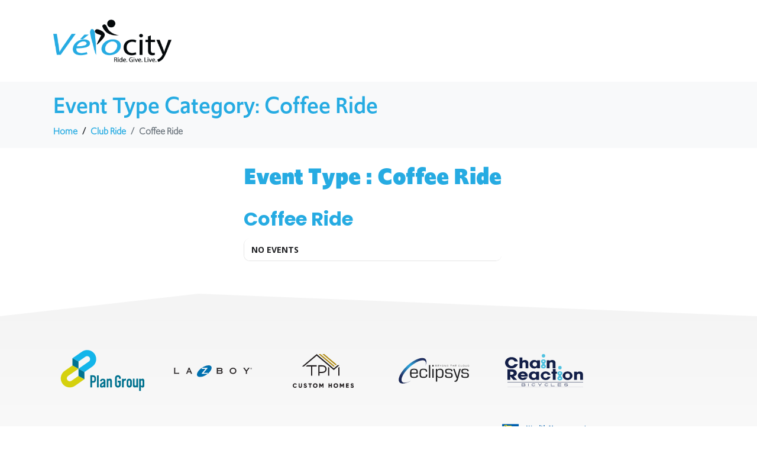

--- FILE ---
content_type: text/html; charset=UTF-8
request_url: https://www.velocitycyclingclub.com/event-type/coffee-ride/
body_size: 16613
content:
<!-- open output: jupiterx_doctype --><!DOCTYPE html><!-- close output: jupiterx_doctype --><html lang="en-US" data-markup-id="jupiterx_html"><head  data-markup-id="jupiterx_head">	<meta charset="UTF-8" />
	<meta name="viewport" content="width=device-width, initial-scale=1" />
	<meta name='robots' content='index, follow, max-image-preview:large, max-snippet:-1, max-video-preview:-1' />

<!-- Google Tag Manager for WordPress by gtm4wp.com -->
<script data-cfasync="false" data-pagespeed-no-defer>
	var gtm4wp_datalayer_name = "dataLayer";
	var dataLayer = dataLayer || [];
</script>
<!-- End Google Tag Manager for WordPress by gtm4wp.com -->
	<!-- This site is optimized with the Yoast SEO plugin v26.5 - https://yoast.com/wordpress/plugins/seo/ -->
	<title>Coffee Ride Archives - Velocity Cycling Club</title>
	<link rel="canonical" href="https://www.velocitycyclingclub.com/event-type/coffee-ride/" />
	<meta property="og:locale" content="en_US" />
	<meta property="og:type" content="article" />
	<meta property="og:title" content="Coffee Ride Archives - Velocity Cycling Club" />
	<meta property="og:url" content="https://www.velocitycyclingclub.com/event-type/coffee-ride/" />
	<meta property="og:site_name" content="Velocity Cycling Club" />
	<meta name="twitter:card" content="summary_large_image" />
	<script type="application/ld+json" class="yoast-schema-graph">{"@context":"https://schema.org","@graph":[{"@type":"CollectionPage","@id":"https://www.velocitycyclingclub.com/event-type/coffee-ride/","url":"https://www.velocitycyclingclub.com/event-type/coffee-ride/","name":"Coffee Ride Archives - Velocity Cycling Club","isPartOf":{"@id":"https://www.velocitycyclingclub.com/#website"},"breadcrumb":{"@id":"https://www.velocitycyclingclub.com/event-type/coffee-ride/#breadcrumb"},"inLanguage":"en-US"},{"@type":"BreadcrumbList","@id":"https://www.velocitycyclingclub.com/event-type/coffee-ride/#breadcrumb","itemListElement":[{"@type":"ListItem","position":1,"name":"Home","item":"https://www.velocitycyclingclub.com/"},{"@type":"ListItem","position":2,"name":"Club Ride","item":"https://www.velocitycyclingclub.com/event-type/club-ride/"},{"@type":"ListItem","position":3,"name":"Coffee Ride"}]},{"@type":"WebSite","@id":"https://www.velocitycyclingclub.com/#website","url":"https://www.velocitycyclingclub.com/","name":"Velocity Cycling Club","description":"Ride. Give. Live.","potentialAction":[{"@type":"SearchAction","target":{"@type":"EntryPoint","urlTemplate":"https://www.velocitycyclingclub.com/?s={search_term_string}"},"query-input":{"@type":"PropertyValueSpecification","valueRequired":true,"valueName":"search_term_string"}}],"inLanguage":"en-US"}]}</script>
	<!-- / Yoast SEO plugin. -->


<link rel='dns-prefetch' href='//maps.googleapis.com' />
<link rel='dns-prefetch' href='//meet.jit.si' />
<link rel='dns-prefetch' href='//fonts.googleapis.com' />
<link rel="alternate" type="application/rss+xml" title="Velocity Cycling Club &raquo; Feed" href="https://www.velocitycyclingclub.com/feed/" />
<link rel="alternate" type="application/rss+xml" title="Velocity Cycling Club &raquo; Comments Feed" href="https://www.velocitycyclingclub.com/comments/feed/" />
<link rel="alternate" type="application/rss+xml" title="Velocity Cycling Club &raquo; Coffee Ride Event Type  Category Feed" href="https://www.velocitycyclingclub.com/event-type/coffee-ride/feed/" />
		<!-- This site uses the Google Analytics by MonsterInsights plugin v9.10.1 - Using Analytics tracking - https://www.monsterinsights.com/ -->
		<!-- Note: MonsterInsights is not currently configured on this site. The site owner needs to authenticate with Google Analytics in the MonsterInsights settings panel. -->
					<!-- No tracking code set -->
				<!-- / Google Analytics by MonsterInsights -->
		<style id='wp-img-auto-sizes-contain-inline-css' type='text/css'>
img:is([sizes=auto i],[sizes^="auto," i]){contain-intrinsic-size:3000px 1500px}
/*# sourceURL=wp-img-auto-sizes-contain-inline-css */
</style>
<link rel='stylesheet' id='jupiterx-child-css' href='https://www.velocitycyclingclub.com/wp-content/themes/jupiterx-child/assets/css/style.css?ver=6.9' type='text/css' media='all' />
<style id='wp-emoji-styles-inline-css' type='text/css'>

	img.wp-smiley, img.emoji {
		display: inline !important;
		border: none !important;
		box-shadow: none !important;
		height: 1em !important;
		width: 1em !important;
		margin: 0 0.07em !important;
		vertical-align: -0.1em !important;
		background: none !important;
		padding: 0 !important;
	}
/*# sourceURL=wp-emoji-styles-inline-css */
</style>
<link rel='stylesheet' id='wp-block-library-css' href='https://www.velocitycyclingclub.com/wp-includes/css/dist/block-library/style.min.css?ver=6.9' type='text/css' media='all' />
<style id='wp-block-library-theme-inline-css' type='text/css'>
.wp-block-audio :where(figcaption){color:#555;font-size:13px;text-align:center}.is-dark-theme .wp-block-audio :where(figcaption){color:#ffffffa6}.wp-block-audio{margin:0 0 1em}.wp-block-code{border:1px solid #ccc;border-radius:4px;font-family:Menlo,Consolas,monaco,monospace;padding:.8em 1em}.wp-block-embed :where(figcaption){color:#555;font-size:13px;text-align:center}.is-dark-theme .wp-block-embed :where(figcaption){color:#ffffffa6}.wp-block-embed{margin:0 0 1em}.blocks-gallery-caption{color:#555;font-size:13px;text-align:center}.is-dark-theme .blocks-gallery-caption{color:#ffffffa6}:root :where(.wp-block-image figcaption){color:#555;font-size:13px;text-align:center}.is-dark-theme :root :where(.wp-block-image figcaption){color:#ffffffa6}.wp-block-image{margin:0 0 1em}.wp-block-pullquote{border-bottom:4px solid;border-top:4px solid;color:currentColor;margin-bottom:1.75em}.wp-block-pullquote :where(cite),.wp-block-pullquote :where(footer),.wp-block-pullquote__citation{color:currentColor;font-size:.8125em;font-style:normal;text-transform:uppercase}.wp-block-quote{border-left:.25em solid;margin:0 0 1.75em;padding-left:1em}.wp-block-quote cite,.wp-block-quote footer{color:currentColor;font-size:.8125em;font-style:normal;position:relative}.wp-block-quote:where(.has-text-align-right){border-left:none;border-right:.25em solid;padding-left:0;padding-right:1em}.wp-block-quote:where(.has-text-align-center){border:none;padding-left:0}.wp-block-quote.is-large,.wp-block-quote.is-style-large,.wp-block-quote:where(.is-style-plain){border:none}.wp-block-search .wp-block-search__label{font-weight:700}.wp-block-search__button{border:1px solid #ccc;padding:.375em .625em}:where(.wp-block-group.has-background){padding:1.25em 2.375em}.wp-block-separator.has-css-opacity{opacity:.4}.wp-block-separator{border:none;border-bottom:2px solid;margin-left:auto;margin-right:auto}.wp-block-separator.has-alpha-channel-opacity{opacity:1}.wp-block-separator:not(.is-style-wide):not(.is-style-dots){width:100px}.wp-block-separator.has-background:not(.is-style-dots){border-bottom:none;height:1px}.wp-block-separator.has-background:not(.is-style-wide):not(.is-style-dots){height:2px}.wp-block-table{margin:0 0 1em}.wp-block-table td,.wp-block-table th{word-break:normal}.wp-block-table :where(figcaption){color:#555;font-size:13px;text-align:center}.is-dark-theme .wp-block-table :where(figcaption){color:#ffffffa6}.wp-block-video :where(figcaption){color:#555;font-size:13px;text-align:center}.is-dark-theme .wp-block-video :where(figcaption){color:#ffffffa6}.wp-block-video{margin:0 0 1em}:root :where(.wp-block-template-part.has-background){margin-bottom:0;margin-top:0;padding:1.25em 2.375em}
/*# sourceURL=/wp-includes/css/dist/block-library/theme.min.css */
</style>
<style id='classic-theme-styles-inline-css' type='text/css'>
/*! This file is auto-generated */
.wp-block-button__link{color:#fff;background-color:#32373c;border-radius:9999px;box-shadow:none;text-decoration:none;padding:calc(.667em + 2px) calc(1.333em + 2px);font-size:1.125em}.wp-block-file__button{background:#32373c;color:#fff;text-decoration:none}
/*# sourceURL=/wp-includes/css/classic-themes.min.css */
</style>
<style id='global-styles-inline-css' type='text/css'>
:root{--wp--preset--aspect-ratio--square: 1;--wp--preset--aspect-ratio--4-3: 4/3;--wp--preset--aspect-ratio--3-4: 3/4;--wp--preset--aspect-ratio--3-2: 3/2;--wp--preset--aspect-ratio--2-3: 2/3;--wp--preset--aspect-ratio--16-9: 16/9;--wp--preset--aspect-ratio--9-16: 9/16;--wp--preset--color--black: #000000;--wp--preset--color--cyan-bluish-gray: #abb8c3;--wp--preset--color--white: #ffffff;--wp--preset--color--pale-pink: #f78da7;--wp--preset--color--vivid-red: #cf2e2e;--wp--preset--color--luminous-vivid-orange: #ff6900;--wp--preset--color--luminous-vivid-amber: #fcb900;--wp--preset--color--light-green-cyan: #7bdcb5;--wp--preset--color--vivid-green-cyan: #00d084;--wp--preset--color--pale-cyan-blue: #8ed1fc;--wp--preset--color--vivid-cyan-blue: #0693e3;--wp--preset--color--vivid-purple: #9b51e0;--wp--preset--gradient--vivid-cyan-blue-to-vivid-purple: linear-gradient(135deg,rgb(6,147,227) 0%,rgb(155,81,224) 100%);--wp--preset--gradient--light-green-cyan-to-vivid-green-cyan: linear-gradient(135deg,rgb(122,220,180) 0%,rgb(0,208,130) 100%);--wp--preset--gradient--luminous-vivid-amber-to-luminous-vivid-orange: linear-gradient(135deg,rgb(252,185,0) 0%,rgb(255,105,0) 100%);--wp--preset--gradient--luminous-vivid-orange-to-vivid-red: linear-gradient(135deg,rgb(255,105,0) 0%,rgb(207,46,46) 100%);--wp--preset--gradient--very-light-gray-to-cyan-bluish-gray: linear-gradient(135deg,rgb(238,238,238) 0%,rgb(169,184,195) 100%);--wp--preset--gradient--cool-to-warm-spectrum: linear-gradient(135deg,rgb(74,234,220) 0%,rgb(151,120,209) 20%,rgb(207,42,186) 40%,rgb(238,44,130) 60%,rgb(251,105,98) 80%,rgb(254,248,76) 100%);--wp--preset--gradient--blush-light-purple: linear-gradient(135deg,rgb(255,206,236) 0%,rgb(152,150,240) 100%);--wp--preset--gradient--blush-bordeaux: linear-gradient(135deg,rgb(254,205,165) 0%,rgb(254,45,45) 50%,rgb(107,0,62) 100%);--wp--preset--gradient--luminous-dusk: linear-gradient(135deg,rgb(255,203,112) 0%,rgb(199,81,192) 50%,rgb(65,88,208) 100%);--wp--preset--gradient--pale-ocean: linear-gradient(135deg,rgb(255,245,203) 0%,rgb(182,227,212) 50%,rgb(51,167,181) 100%);--wp--preset--gradient--electric-grass: linear-gradient(135deg,rgb(202,248,128) 0%,rgb(113,206,126) 100%);--wp--preset--gradient--midnight: linear-gradient(135deg,rgb(2,3,129) 0%,rgb(40,116,252) 100%);--wp--preset--font-size--small: 13px;--wp--preset--font-size--medium: 20px;--wp--preset--font-size--large: 36px;--wp--preset--font-size--x-large: 42px;--wp--preset--spacing--20: 0.44rem;--wp--preset--spacing--30: 0.67rem;--wp--preset--spacing--40: 1rem;--wp--preset--spacing--50: 1.5rem;--wp--preset--spacing--60: 2.25rem;--wp--preset--spacing--70: 3.38rem;--wp--preset--spacing--80: 5.06rem;--wp--preset--shadow--natural: 6px 6px 9px rgba(0, 0, 0, 0.2);--wp--preset--shadow--deep: 12px 12px 50px rgba(0, 0, 0, 0.4);--wp--preset--shadow--sharp: 6px 6px 0px rgba(0, 0, 0, 0.2);--wp--preset--shadow--outlined: 6px 6px 0px -3px rgb(255, 255, 255), 6px 6px rgb(0, 0, 0);--wp--preset--shadow--crisp: 6px 6px 0px rgb(0, 0, 0);}:where(.is-layout-flex){gap: 0.5em;}:where(.is-layout-grid){gap: 0.5em;}body .is-layout-flex{display: flex;}.is-layout-flex{flex-wrap: wrap;align-items: center;}.is-layout-flex > :is(*, div){margin: 0;}body .is-layout-grid{display: grid;}.is-layout-grid > :is(*, div){margin: 0;}:where(.wp-block-columns.is-layout-flex){gap: 2em;}:where(.wp-block-columns.is-layout-grid){gap: 2em;}:where(.wp-block-post-template.is-layout-flex){gap: 1.25em;}:where(.wp-block-post-template.is-layout-grid){gap: 1.25em;}.has-black-color{color: var(--wp--preset--color--black) !important;}.has-cyan-bluish-gray-color{color: var(--wp--preset--color--cyan-bluish-gray) !important;}.has-white-color{color: var(--wp--preset--color--white) !important;}.has-pale-pink-color{color: var(--wp--preset--color--pale-pink) !important;}.has-vivid-red-color{color: var(--wp--preset--color--vivid-red) !important;}.has-luminous-vivid-orange-color{color: var(--wp--preset--color--luminous-vivid-orange) !important;}.has-luminous-vivid-amber-color{color: var(--wp--preset--color--luminous-vivid-amber) !important;}.has-light-green-cyan-color{color: var(--wp--preset--color--light-green-cyan) !important;}.has-vivid-green-cyan-color{color: var(--wp--preset--color--vivid-green-cyan) !important;}.has-pale-cyan-blue-color{color: var(--wp--preset--color--pale-cyan-blue) !important;}.has-vivid-cyan-blue-color{color: var(--wp--preset--color--vivid-cyan-blue) !important;}.has-vivid-purple-color{color: var(--wp--preset--color--vivid-purple) !important;}.has-black-background-color{background-color: var(--wp--preset--color--black) !important;}.has-cyan-bluish-gray-background-color{background-color: var(--wp--preset--color--cyan-bluish-gray) !important;}.has-white-background-color{background-color: var(--wp--preset--color--white) !important;}.has-pale-pink-background-color{background-color: var(--wp--preset--color--pale-pink) !important;}.has-vivid-red-background-color{background-color: var(--wp--preset--color--vivid-red) !important;}.has-luminous-vivid-orange-background-color{background-color: var(--wp--preset--color--luminous-vivid-orange) !important;}.has-luminous-vivid-amber-background-color{background-color: var(--wp--preset--color--luminous-vivid-amber) !important;}.has-light-green-cyan-background-color{background-color: var(--wp--preset--color--light-green-cyan) !important;}.has-vivid-green-cyan-background-color{background-color: var(--wp--preset--color--vivid-green-cyan) !important;}.has-pale-cyan-blue-background-color{background-color: var(--wp--preset--color--pale-cyan-blue) !important;}.has-vivid-cyan-blue-background-color{background-color: var(--wp--preset--color--vivid-cyan-blue) !important;}.has-vivid-purple-background-color{background-color: var(--wp--preset--color--vivid-purple) !important;}.has-black-border-color{border-color: var(--wp--preset--color--black) !important;}.has-cyan-bluish-gray-border-color{border-color: var(--wp--preset--color--cyan-bluish-gray) !important;}.has-white-border-color{border-color: var(--wp--preset--color--white) !important;}.has-pale-pink-border-color{border-color: var(--wp--preset--color--pale-pink) !important;}.has-vivid-red-border-color{border-color: var(--wp--preset--color--vivid-red) !important;}.has-luminous-vivid-orange-border-color{border-color: var(--wp--preset--color--luminous-vivid-orange) !important;}.has-luminous-vivid-amber-border-color{border-color: var(--wp--preset--color--luminous-vivid-amber) !important;}.has-light-green-cyan-border-color{border-color: var(--wp--preset--color--light-green-cyan) !important;}.has-vivid-green-cyan-border-color{border-color: var(--wp--preset--color--vivid-green-cyan) !important;}.has-pale-cyan-blue-border-color{border-color: var(--wp--preset--color--pale-cyan-blue) !important;}.has-vivid-cyan-blue-border-color{border-color: var(--wp--preset--color--vivid-cyan-blue) !important;}.has-vivid-purple-border-color{border-color: var(--wp--preset--color--vivid-purple) !important;}.has-vivid-cyan-blue-to-vivid-purple-gradient-background{background: var(--wp--preset--gradient--vivid-cyan-blue-to-vivid-purple) !important;}.has-light-green-cyan-to-vivid-green-cyan-gradient-background{background: var(--wp--preset--gradient--light-green-cyan-to-vivid-green-cyan) !important;}.has-luminous-vivid-amber-to-luminous-vivid-orange-gradient-background{background: var(--wp--preset--gradient--luminous-vivid-amber-to-luminous-vivid-orange) !important;}.has-luminous-vivid-orange-to-vivid-red-gradient-background{background: var(--wp--preset--gradient--luminous-vivid-orange-to-vivid-red) !important;}.has-very-light-gray-to-cyan-bluish-gray-gradient-background{background: var(--wp--preset--gradient--very-light-gray-to-cyan-bluish-gray) !important;}.has-cool-to-warm-spectrum-gradient-background{background: var(--wp--preset--gradient--cool-to-warm-spectrum) !important;}.has-blush-light-purple-gradient-background{background: var(--wp--preset--gradient--blush-light-purple) !important;}.has-blush-bordeaux-gradient-background{background: var(--wp--preset--gradient--blush-bordeaux) !important;}.has-luminous-dusk-gradient-background{background: var(--wp--preset--gradient--luminous-dusk) !important;}.has-pale-ocean-gradient-background{background: var(--wp--preset--gradient--pale-ocean) !important;}.has-electric-grass-gradient-background{background: var(--wp--preset--gradient--electric-grass) !important;}.has-midnight-gradient-background{background: var(--wp--preset--gradient--midnight) !important;}.has-small-font-size{font-size: var(--wp--preset--font-size--small) !important;}.has-medium-font-size{font-size: var(--wp--preset--font-size--medium) !important;}.has-large-font-size{font-size: var(--wp--preset--font-size--large) !important;}.has-x-large-font-size{font-size: var(--wp--preset--font-size--x-large) !important;}
:where(.wp-block-post-template.is-layout-flex){gap: 1.25em;}:where(.wp-block-post-template.is-layout-grid){gap: 1.25em;}
:where(.wp-block-term-template.is-layout-flex){gap: 1.25em;}:where(.wp-block-term-template.is-layout-grid){gap: 1.25em;}
:where(.wp-block-columns.is-layout-flex){gap: 2em;}:where(.wp-block-columns.is-layout-grid){gap: 2em;}
:root :where(.wp-block-pullquote){font-size: 1.5em;line-height: 1.6;}
/*# sourceURL=global-styles-inline-css */
</style>
<link rel='stylesheet' id='jupiterx-popups-animation-css' href='https://www.velocitycyclingclub.com/wp-content/plugins/jupiterx-core/includes/extensions/raven/assets/lib/animate/animate.min.css?ver=4.0.0' type='text/css' media='all' />
<link rel='stylesheet' id='jupiterx-css' href='https://www.velocitycyclingclub.com/wp-content/uploads/jupiterx/compiler/jupiterx/dd1fe65.css?ver=4.0.0' type='text/css' media='all' />
<link rel='stylesheet' id='jupiterx-elements-dynamic-styles-css' href='https://www.velocitycyclingclub.com/wp-content/uploads/jupiterx/compiler/jupiterx-elements-dynamic-styles/1a488b3.css?ver=4.0.0' type='text/css' media='all' />
<link rel='stylesheet' id='evcal_google_fonts-css' href='https://fonts.googleapis.com/css?family=Noto+Sans%3A400%2C400italic%2C700%7CPoppins%3A700%2C800%2C900&#038;subset=latin%2Clatin-ext&#038;ver=4.5.9' type='text/css' media='all' />
<link rel='stylesheet' id='evcal_cal_default-css' href='//www.velocitycyclingclub.com/wp-content/plugins/eventON/assets/css/eventon_styles.css?ver=4.5.9' type='text/css' media='all' />
<link rel='stylesheet' id='evo_font_icons-css' href='//www.velocitycyclingclub.com/wp-content/plugins/eventON/assets/fonts/all.css?ver=4.5.9' type='text/css' media='all' />
<link rel='stylesheet' id='evo_RS_styles-css' href='//www.velocitycyclingclub.com/wp-content/plugins/eventon-rsvp/assets/RS_styles.css?ver=2.8.3' type='text/css' media='all' />
<link rel='stylesheet' id='eventon_dynamic_styles-css' href='//www.velocitycyclingclub.com/wp-content/plugins/eventON/assets/css/eventon_dynamic_styles.css?ver=4.5.9' type='text/css' media='all' />
<link rel='stylesheet' id='evo_wv_styles-css' href='https://www.velocitycyclingclub.com/wp-content/plugins/eventon-weekly-view/assets/wv_styles.css?ver=2.0' type='text/css' media='all' />
<link rel='stylesheet' id='evo_dv_styles-css' href='//www.velocitycyclingclub.com/wp-content/plugins/eventon-daily-view/assets/dv_styles.css?ver=6.9' type='text/css' media='all' />
<link rel='stylesheet' id='jet-elements-css' href='https://www.velocitycyclingclub.com/wp-content/plugins/jet-elements/assets/css/jet-elements.css?ver=2.6.15' type='text/css' media='all' />
<link rel='stylesheet' id='jet-elements-skin-css' href='https://www.velocitycyclingclub.com/wp-content/plugins/jet-elements/assets/css/jet-elements-skin.css?ver=2.6.15' type='text/css' media='all' />
<link rel='stylesheet' id='elementor-icons-css' href='https://www.velocitycyclingclub.com/wp-content/plugins/elementor/assets/lib/eicons/css/elementor-icons.min.css?ver=5.44.0' type='text/css' media='all' />
<link rel='stylesheet' id='elementor-frontend-css' href='https://www.velocitycyclingclub.com/wp-content/plugins/elementor/assets/css/frontend.min.css?ver=3.33.4' type='text/css' media='all' />
<link rel='stylesheet' id='font-awesome-css' href='https://www.velocitycyclingclub.com/wp-content/plugins/elementor/assets/lib/font-awesome/css/font-awesome.min.css?ver=4.7.0' type='text/css' media='all' />
<link rel='stylesheet' id='jupiterx-core-raven-frontend-css' href='https://www.velocitycyclingclub.com/wp-content/plugins/jupiterx-core/includes/extensions/raven/assets/css/frontend.min.css?ver=6.9' type='text/css' media='all' />
<link rel='stylesheet' id='elementor-post-9-css' href='https://www.velocitycyclingclub.com/wp-content/uploads/elementor/css/post-9.css?ver=1766272500' type='text/css' media='all' />
<link rel='stylesheet' id='flatpickr-css' href='https://www.velocitycyclingclub.com/wp-content/plugins/elementor/assets/lib/flatpickr/flatpickr.min.css?ver=4.6.13' type='text/css' media='all' />
<link rel='stylesheet' id='elementor-gf-local-roboto-css' href='https://www.velocitycyclingclub.com/wp-content/uploads/elementor/google-fonts/css/roboto.css?ver=1745353504' type='text/css' media='all' />
<link rel='stylesheet' id='elementor-gf-local-robotoslab-css' href='https://www.velocitycyclingclub.com/wp-content/uploads/elementor/google-fonts/css/robotoslab.css?ver=1745353516' type='text/css' media='all' />
<script type="text/javascript" src="https://www.velocitycyclingclub.com/wp-includes/js/jquery/jquery.min.js?ver=3.7.1" id="jquery-core-js"></script>
<script type="text/javascript" src="https://www.velocitycyclingclub.com/wp-includes/js/jquery/jquery-migrate.min.js?ver=3.4.1" id="jquery-migrate-js"></script>
<script type="text/javascript" src="https://www.velocitycyclingclub.com/wp-content/themes/jupiterx/lib/admin/assets/lib/webfont/webfont.min.js?ver=1.6.26" id="jupiterx-webfont-js"></script>
<script type="text/javascript" id="jupiterx-webfont-js-after">
/* <![CDATA[ */
WebFont.load({
			typekit: {
				id:'lzc6uma'
			}
		});
//# sourceURL=jupiterx-webfont-js-after
/* ]]> */
</script>
<script type="text/javascript" src="https://www.velocitycyclingclub.com/wp-content/themes/jupiterx/lib/assets/dist/js/utils.min.js?ver=4.0.0" id="jupiterx-utils-js"></script>
<script type="text/javascript" id="evo-inlinescripts-header-js-after">
/* <![CDATA[ */
jQuery(document).ready(function($){});
//# sourceURL=evo-inlinescripts-header-js-after
/* ]]> */
</script>
<link rel="https://api.w.org/" href="https://www.velocitycyclingclub.com/wp-json/" /><link rel="alternate" title="JSON" type="application/json" href="https://www.velocitycyclingclub.com/wp-json/wp/v2/event_type/15" /><link rel="EditURI" type="application/rsd+xml" title="RSD" href="https://www.velocitycyclingclub.com/xmlrpc.php?rsd" />
<meta name="generator" content="WordPress 6.9" />

<!-- Google Tag Manager for WordPress by gtm4wp.com -->
<!-- GTM Container placement set to automatic -->
<script data-cfasync="false" data-pagespeed-no-defer>
	var dataLayer_content = {"pagePostType":false,"pagePostType2":"tax-","pageCategory":[]};
	dataLayer.push( dataLayer_content );
</script>
<script data-cfasync="false" data-pagespeed-no-defer>
(function(w,d,s,l,i){w[l]=w[l]||[];w[l].push({'gtm.start':
new Date().getTime(),event:'gtm.js'});var f=d.getElementsByTagName(s)[0],
j=d.createElement(s),dl=l!='dataLayer'?'&l='+l:'';j.async=true;j.src=
'//www.googletagmanager.com/gtm.js?id='+i+dl;f.parentNode.insertBefore(j,f);
})(window,document,'script','dataLayer','GTM-KHH9J3S');
</script>
<!-- End Google Tag Manager for WordPress by gtm4wp.com --><meta name="generator" content="Elementor 3.33.4; features: additional_custom_breakpoints; settings: css_print_method-external, google_font-enabled, font_display-auto">


<!-- EventON Version -->
<meta name="generator" content="EventON 4.5.9" />

<style type="text/css">.recentcomments a{display:inline !important;padding:0 !important;margin:0 !important;}</style>			<style>
				.e-con.e-parent:nth-of-type(n+4):not(.e-lazyloaded):not(.e-no-lazyload),
				.e-con.e-parent:nth-of-type(n+4):not(.e-lazyloaded):not(.e-no-lazyload) * {
					background-image: none !important;
				}
				@media screen and (max-height: 1024px) {
					.e-con.e-parent:nth-of-type(n+3):not(.e-lazyloaded):not(.e-no-lazyload),
					.e-con.e-parent:nth-of-type(n+3):not(.e-lazyloaded):not(.e-no-lazyload) * {
						background-image: none !important;
					}
				}
				@media screen and (max-height: 640px) {
					.e-con.e-parent:nth-of-type(n+2):not(.e-lazyloaded):not(.e-no-lazyload),
					.e-con.e-parent:nth-of-type(n+2):not(.e-lazyloaded):not(.e-no-lazyload) * {
						background-image: none !important;
					}
				}
			</style>
			<link rel="icon" href="https://www.velocitycyclingclub.com/wp-content/uploads/cropped-VCC-favicon-32x32.png" sizes="32x32" />
<link rel="icon" href="https://www.velocitycyclingclub.com/wp-content/uploads/cropped-VCC-favicon-192x192.png" sizes="192x192" />
<link rel="apple-touch-icon" href="https://www.velocitycyclingclub.com/wp-content/uploads/cropped-VCC-favicon-180x180.png" />
<meta name="msapplication-TileImage" content="https://www.velocitycyclingclub.com/wp-content/uploads/cropped-VCC-favicon-270x270.png" />
		<style type="text/css" id="wp-custom-css">
			.calendar-container-weekly {
	overflow: show!important;
}

@media (max-width: 568px) {
    .evcal_eventcard .evcal_evdata_row .evcal_evdata_cell {
        padding-left: 0px;
        margin-left: 0px!important;
    }
	
@media (max-width: 568px) {
    .evcal_eventcard .evcal_evdata_cell .evo_h3, .ajde_evcal_calendar #evcal_list .evcal_eventcard .evcal_evdata_cell_title, .evo_pop_body .evcal_evdata_cell_title {
        padding-left: 0px;
        padding-top: 2px;
    }
}		</style>
		</head><body class="archive tax-event_type term-coffee-ride term-15 wp-theme-jupiterx wp-child-theme-jupiterx-child no-js elementor-default elementor-kit-9" itemscope="itemscope" itemtype="http://schema.org/WebPage" data-markup-id="jupiterx_body">
<!-- GTM Container placement set to automatic -->
<!-- Google Tag Manager (noscript) -->
				<noscript><iframe src="https://www.googletagmanager.com/ns.html?id=GTM-KHH9J3S" height="0" width="0" style="display:none;visibility:hidden" aria-hidden="true"></iframe></noscript>
<!-- End Google Tag Manager (noscript) --><a class="jupiterx-a11y jupiterx-a11y-skip-navigation-link" href="#jupiterx-main" data-markup-id="jupiterx_a11y_skip_navigation_link">Skip to content</a><div class="jupiterx-site" data-markup-id="jupiterx_site"><header class="jupiterx-header" data-jupiterx-settings="{&quot;breakpoint&quot;:&quot;767.98&quot;}" role="banner" itemscope="itemscope" itemtype="http://schema.org/WPHeader" data-markup-id="jupiterx_header"><nav class="jupiterx-site-navbar navbar navbar-expand-md navbar-light jupiterx-navbar-desktop-left jupiterx-navbar-tablet-left jupiterx-navbar-mobile-left" role="navigation" itemscope="itemscope" itemtype="http://schema.org/SiteNavigationElement" data-markup-id="jupiterx_site_navbar"><div class="container" data-markup-id="jupiterx_navbar_container"><div class="jupiterx-navbar-brand" data-markup-id="jupiterx_navbar_brand"><a href="https://www.velocitycyclingclub.com" class="jupiterx-navbar-brand-link navbar-brand" rel="home" itemprop="headline" data-markup-id="jupiterx_navbar_brand_link"><img src="https://www.velocitycyclingclub.com/wp-content/uploads/Velocity-logo.png" class="jupiterx-navbar-brand-img" alt="Velocity Cycling Club logo" data-markup-id="jupiterx_navbar_brand_logo"></a></div><button class="jupiterx-navbar-toggler navbar-toggler" type="button" data-toggle="collapse" data-target="#jupiterxSiteNavbar" aria-controls="jupiterxSiteNavbar" aria-expanded="false" aria-label="Toggle navigation" data-markup-id="jupiterx_navbar_toggler"><span class="navbar-toggler-icon" data-markup-id="navbar_toggler_icon"></span></button><div class="collapse navbar-collapse" id="jupiterxSiteNavbar" data-markup-id="jupiterx_navbar_collapse"><!-- open output: jupiterx_navbar_search_form --><form class="jupiterx-search-form form-inline" method="get" action="https://www.velocitycyclingclub.com/" role="search" data-markup-id="jupiterx_search_form"><input class="form-control" type="search" placeholder="Search" value="" name="s" data-markup-id="jupiterx_search_form_input"/><button class="btn jupiterx-icon-search-1" data-markup-id="jupiterx_search_form_input_button"></button></form><!-- close output: jupiterx_navbar_search_form --></div><div class="jupiterx-navbar-content" data-markup-id="jupiterx_navbar_content"></div></div></nav></header><main id="jupiterx-main" class="jupiterx-main" data-markup-id="jupiterx_main"><div class="jupiterx-main-header" data-markup-id="jupiterx_main_header"><div class="container" data-markup-id="jupiterx_fixed_wrap[_main_header]"><h1 class="jupiterx-archive-title jupiterx-archive-header-post-title" data-markup-id="jupiterx_archive_title"><!-- open output: jupiterx_archive_title_text -->Event Type  Category: <span>Coffee Ride</span><!-- close output: jupiterx_archive_title_text --></h1><ol class="breadcrumb" itemscope="itemscope" itemtype="http://schema.org/BreadcrumbList" data-markup-id="jupiterx_breadcrumb"><li class="breadcrumb-item" itemprop="itemListElement" itemtype="http://schema.org/ListItem" itemscope="itemscope" data-markup-id="jupiterx_breadcrumb_item"><a href="https://www.velocitycyclingclub.com" itemprop="item" data-markup-id="jupiterx_breadcrumb_item_link"><span itemprop="name" data-markup-id="jupiterx_breadcrumb_item_link_inner"><!-- open output: jupiterx_breadcrumb_item_text -->Home<!-- close output: jupiterx_breadcrumb_item_text --></span></a><meta itemprop="position" content="1" data-markup-id="jupiterx_breadcrumb_item_position_meta"/></li><li class="breadcrumb-item" itemprop="itemListElement" itemtype="http://schema.org/ListItem" itemscope="itemscope" data-markup-id="jupiterx_breadcrumb_item"><a href="https://www.velocitycyclingclub.com/event-type/club-ride/" itemprop="item" data-markup-id="jupiterx_breadcrumb_item_link"><span itemprop="name" data-markup-id="jupiterx_breadcrumb_item_link_inner"><!-- open output: jupiterx_breadcrumb_item_text -->Club Ride<!-- close output: jupiterx_breadcrumb_item_text --></span></a><meta itemprop="position" content="2" data-markup-id="jupiterx_breadcrumb_item_position_meta"/></li><li class="breadcrumb-item active" aria-current="page" itemprop="itemListElement" itemtype="http://schema.org/ListItem" itemscope="itemscope" data-markup-id="jupiterx_breadcrumb_item[_active]"><span itemprop="name" data-markup-id="jupiterx_breadcrumb_item_text_wrap"><!-- open output: jupiterx_breadcrumb_item[_active]_text -->Coffee Ride<!-- close output: jupiterx_breadcrumb_item[_active]_text --></span><meta itemprop="position" content="3" data-markup-id="jupiterx_breadcrumb_item_position_meta"/></li></ol></div></div><div class="jupiterx-main-content" data-markup-id="jupiterx_main_content"><div class="container" data-markup-id="jupiterx_fixed_wrap[_main_content]"><div class="row" data-markup-id="jupiterx_main_grid"><div id="jupiterx-primary" class="jupiterx-primary col-lg-12" data-markup-id="jupiterx_primary">
<div class='wrap evotax_term_card evotax_term_card container alignwide'>
	<div class='evo_card_wrapper'>	
		<div id='' class="content-area">

			<div class='eventon site-main'>
				<header class="page-header ">
					<h1 class="page-title">Event Type : Coffee Ride</h1>
									</header><!-- .archive-header -->
				
				<div class='entry-content'>
					<div class='eventon site-main'>
					
						<div class="evotax_term_details endborder_curves" >						
							
							<h2 class="tax_term_name">
								<i>Event Type </i>
								<span>Coffee Ride</span>
							</h2>
							<div class='tax_term_description'></div>
						</div>

					
						<!-- EventON Calendar --><div id='evcal_calendar_454' class='list_cal ajde_evcal_calendar sev cev color esty_2 ul ' ><div id='evcal_head' class='calendar_header ' ><div class='evo_cal_above'><span class='evo-gototoday-btn' style='display:none' data-mo='1' data-yr='2026' data-dy=''>Current Month</span></div><div class='evo_cal_above_content'></div></div><div id='eventon_loadbar_section'><div id='eventon_loadbar'></div></div><!-- Events List --><div id='evcal_list' 
					class='eventon_events_list sep_months evcal_list_month'><div class='eventon_list_event no_events'><p class='no_events' >No Events</p></div>			<div class='clear'></div>
			</div>
			<div class='clear'></div>
					 	<div id='evcal_footer' class='evo_bottom' style='display:none'>
		 		<div class='evo_cal_data'  data-sc='{"accord":"no","bottom_nav":"no","cal_id":"","cal_init_nonajax":"no","calendar_type":"list","ep_fields":"","etc_override":"no","evc_open":"no","event_count":0,"event_location":"all","event_order":"ASC","event_organizer":"all","event_parts":"no","event_past_future":"all","event_status":"all","event_tag":"all","event_type":"15","event_type_2":"all","event_type_3":"all","event_type_4":"all","event_type_5":"all","event_virtual":"all","eventtop_date_style":0,"eventtop_style":"2","exp_jumper":"no","exp_so":"no","filter_relationship":"AND","filter_show_set_only":"no","filter_type":"default","filters":"yes","fixed_month":"1","fixed_year":"2026","focus_end_date_range":"1780286399","focus_start_date_range":"1767243600","ft_event_priority":"no","hide_arrows":"no","hide_cancels":"no","hide_empty_months":"yes","hide_end_time":"no","hide_et_dn":"no","hide_et_extra":"no","hide_et_tags":"no","hide_et_tl":"no","hide_ft":"no","hide_ft_img":"no","hide_month_headers":"no","hide_mult_occur":"no","hide_past":"no","hide_past_by":"ee","hide_so":"no","ics":"no","jumper":"no","jumper_count":5,"jumper_offset":"0","lang":"L1","layout_changer":"no","livenow_bar":"yes","mapformat":"roadmap","mapiconurl":"","maps_load":"yes","mapscroll":"true","mapzoom":"18","members_only":"no","ml_priority":"no","ml_toend":"no","month_incre":0,"number_of_months":"5","only_ft":"no","pec":"","s":"","search":"","search_all":"no","sep_month":"yes","show_et_ft_img":"no","show_limit":"no","show_limit_ajax":"no","show_limit_paged":1,"show_limit_redir":"","show_repeats":"no","show_rsvp":"no","show_search":"no","show_upcoming":0,"show_year":"no","social_share":"no","sort_by":"sort_date","tile_bg":0,"tile_bg_size":"full","tile_count":2,"tile_height":0,"tile_style":0,"tiles":"no","ux_val":"0","view_switcher":"no","wpml_l1":"","wpml_l2":"","wpml_l3":"","yl_priority":"no","yl_toend":"no","fixed_day":"29","_cver":"4.5.9"}' data-od='{"lang_no_events":"No Events","cal_tz_offset":-300,"cal_tz":"America\/New_York"}'></div>
		 		<div class='evo_cal_events' data-events=""></div>
		 	</div>
				
			
						</div><!-- EventON End -->
								</div>
				</div>
			</div>
		</div>
		
		<div class='evo_sidebar'></div>	</div>
</div>

</div></div></div></div></main><footer class="jupiterx-footer" role="contentinfo" itemscope="itemscope" itemtype="http://schema.org/WPFooter" data-markup-id="jupiterx_footer"><style>.elementor-5163 .elementor-element.elementor-element-072cd2f .elementor-repeater-item-b562911.jet-parallax-section__layout .jet-parallax-section__image{background-size:auto;}.elementor-5163 .elementor-element.elementor-element-69a4e43 > .elementor-container > .elementor-column > .elementor-widget-wrap{align-content:center;align-items:center;}.elementor-5163 .elementor-element.elementor-element-69a4e43 .elementor-repeater-item-f7d7863.jet-parallax-section__layout .jet-parallax-section__image{background-size:auto;}.elementor-widget-image .widget-image-caption{color:var( --e-global-color-text );font-family:var( --e-global-typography-text-font-family ), Sans-serif;font-weight:var( --e-global-typography-text-font-weight );}.elementor-5163 .elementor-element.elementor-element-1483bd8{text-align:center;}.elementor-5163 .elementor-element.elementor-element-1483bd8 img{width:100%;max-width:100%;opacity:1;filter:brightness( 100% ) contrast( 100% ) saturate( 100% ) blur( 0px ) hue-rotate( 0deg );transition-duration:0.2s;}.elementor-5163 .elementor-element.elementor-element-1483bd8:hover img{opacity:0.6;filter:brightness( 100% ) contrast( 100% ) saturate( 0% ) blur( 0px ) hue-rotate( 0deg );}.elementor-5163 .elementor-element.elementor-element-5a199ee img{width:90%;max-width:90%;opacity:1;filter:brightness( 100% ) contrast( 100% ) saturate( 100% ) blur( 0px ) hue-rotate( 0deg );transition-duration:0.2s;}.elementor-5163 .elementor-element.elementor-element-5a199ee:hover img{opacity:0.6;filter:brightness( 100% ) contrast( 100% ) saturate( 0% ) blur( 0px ) hue-rotate( 0deg );}.elementor-5163 .elementor-element.elementor-element-e61441f{text-align:center;}.elementor-5163 .elementor-element.elementor-element-e61441f img{width:70%;max-width:70%;opacity:1;transition-duration:0.2s;}.elementor-5163 .elementor-element.elementor-element-e61441f:hover img{opacity:0.6;filter:brightness( 100% ) contrast( 100% ) saturate( 0% ) blur( 0px ) hue-rotate( 0deg );}.elementor-5163 .elementor-element.elementor-element-6d9dc90{text-align:center;}.elementor-5163 .elementor-element.elementor-element-6d9dc90 img{width:85%;max-width:85%;opacity:1;transition-duration:0.2s;}.elementor-5163 .elementor-element.elementor-element-6d9dc90:hover img{opacity:0.6;filter:brightness( 100% ) contrast( 100% ) saturate( 0% ) blur( 0px ) hue-rotate( 0deg );}.elementor-5163 .elementor-element.elementor-element-e877d63{text-align:center;}.elementor-5163 .elementor-element.elementor-element-e877d63 img{width:90%;max-width:90%;opacity:1;transition-duration:0.2s;}.elementor-5163 .elementor-element.elementor-element-e877d63:hover img{opacity:0.6;filter:brightness( 100% ) contrast( 100% ) saturate( 0% ) blur( 0px ) hue-rotate( 0deg );}.elementor-5163 .elementor-element.elementor-element-0973852{text-align:center;}.elementor-5163 .elementor-element.elementor-element-0973852 img{width:85%;max-width:85%;opacity:1;transition-duration:0.2s;}.elementor-5163 .elementor-element.elementor-element-0973852:hover img{opacity:0.6;filter:brightness( 100% ) contrast( 100% ) saturate( 0% ) blur( 0px ) hue-rotate( 0deg );}.elementor-5163 .elementor-element.elementor-element-69a4e43{margin-top:0%;margin-bottom:0%;}.elementor-5163 .elementor-element.elementor-element-80433f5 > .elementor-container > .elementor-column > .elementor-widget-wrap{align-content:center;align-items:center;}.elementor-5163 .elementor-element.elementor-element-80433f5 .elementor-repeater-item-f7d7863.jet-parallax-section__layout .jet-parallax-section__image{background-size:auto;}.elementor-5163 .elementor-element.elementor-element-6f00884{text-align:center;}.elementor-5163 .elementor-element.elementor-element-6f00884 img{width:85%;max-width:85%;opacity:1;transition-duration:0.2s;}.elementor-5163 .elementor-element.elementor-element-6f00884:hover img{opacity:0.6;filter:brightness( 100% ) contrast( 100% ) saturate( 0% ) blur( 0px ) hue-rotate( 0deg );}.elementor-5163 .elementor-element.elementor-element-9f52716{text-align:center;}.elementor-5163 .elementor-element.elementor-element-9f52716 img{width:60%;max-width:60vw;opacity:1;transition-duration:0.2s;}.elementor-5163 .elementor-element.elementor-element-9f52716:hover img{opacity:0.6;filter:brightness( 100% ) contrast( 100% ) saturate( 0% ) blur( 0px ) hue-rotate( 0deg );}.elementor-5163 .elementor-element.elementor-element-114e255 img{width:80%;max-width:80%;opacity:1;transition-duration:0.2s;}.elementor-5163 .elementor-element.elementor-element-114e255:hover img{opacity:0.6;filter:brightness( 100% ) contrast( 100% ) saturate( 0% ) blur( 0px ) hue-rotate( 0deg );}.elementor-5163 .elementor-element.elementor-element-4eb507d{text-align:center;}.elementor-5163 .elementor-element.elementor-element-4eb507d img{width:100%;max-width:100%;opacity:1;transition-duration:0.2s;}.elementor-5163 .elementor-element.elementor-element-4eb507d:hover img{opacity:0.6;filter:brightness( 100% ) contrast( 100% ) saturate( 0% ) blur( 0px ) hue-rotate( 0deg );}.elementor-5163 .elementor-element.elementor-element-4ba97ec{text-align:center;}.elementor-5163 .elementor-element.elementor-element-4ba97ec img{width:100%;max-width:100%;opacity:1;transition-duration:0.2s;}.elementor-5163 .elementor-element.elementor-element-4ba97ec:hover img{opacity:0.6;filter:brightness( 100% ) contrast( 100% ) saturate( 0% ) blur( 0px ) hue-rotate( 0deg );}.elementor-widget-text-editor{font-family:var( --e-global-typography-text-font-family ), Sans-serif;font-weight:var( --e-global-typography-text-font-weight );color:var( --e-global-color-text );}.elementor-widget-text-editor.elementor-drop-cap-view-stacked .elementor-drop-cap{background-color:var( --e-global-color-primary );}.elementor-widget-text-editor.elementor-drop-cap-view-framed .elementor-drop-cap, .elementor-widget-text-editor.elementor-drop-cap-view-default .elementor-drop-cap{color:var( --e-global-color-primary );border-color:var( --e-global-color-primary );}.elementor-5163 .elementor-element.elementor-element-7173384 > .elementor-widget-container{margin:3% 3% 3% 3%;}.elementor-5163 .elementor-element.elementor-element-7173384{text-align:center;}.elementor-5163 .elementor-element.elementor-element-072cd2f:not(.elementor-motion-effects-element-type-background), .elementor-5163 .elementor-element.elementor-element-072cd2f > .elementor-motion-effects-container > .elementor-motion-effects-layer{background-color:transparent;background-image:linear-gradient(180deg, #F4F4F4 0%, #FFFFFF 100%);}.elementor-5163 .elementor-element.elementor-element-072cd2f{transition:background 0.3s, border 0.3s, border-radius 0.3s, box-shadow 0.3s;margin-top:0%;margin-bottom:0%;padding:5% 0% 8% 0%;}.elementor-5163 .elementor-element.elementor-element-072cd2f > .elementor-background-overlay{transition:background 0.3s, border-radius 0.3s, opacity 0.3s;}.elementor-5163 .elementor-element.elementor-element-072cd2f > .elementor-shape-top .elementor-shape-fill{fill:#FFFFFF;}.elementor-5163 .elementor-element.elementor-element-072cd2f > .elementor-shape-top svg{height:40px;}.elementor-5163 .elementor-element.elementor-element-072cd2f > .elementor-shape-bottom .elementor-shape-fill{fill:#343A40;}.elementor-5163 .elementor-element.elementor-element-072cd2f > .elementor-shape-bottom svg{height:40px;}@media(max-width:1024px){.elementor-5163 .elementor-element.elementor-element-9f52716 img{width:70%;}.elementor-5163 .elementor-element.elementor-element-7173384{text-align:center;}.elementor-5163 .elementor-element.elementor-element-072cd2f > .elementor-shape-top svg{height:30px;}.elementor-5163 .elementor-element.elementor-element-072cd2f > .elementor-shape-bottom svg{height:30px;}.elementor-5163 .elementor-element.elementor-element-072cd2f{padding:8% 0% 5% 0%;}}@media(max-width:1024px) and (min-width:768px){.elementor-5163 .elementor-element.elementor-element-eb63ea2{width:100%;}.elementor-5163 .elementor-element.elementor-element-81993ce{width:16%;}.elementor-5163 .elementor-element.elementor-element-2592f73{width:16%;}.elementor-5163 .elementor-element.elementor-element-d0ff560{width:16%;}.elementor-5163 .elementor-element.elementor-element-5cb9caa{width:16%;}.elementor-5163 .elementor-element.elementor-element-87c45a6{width:16%;}.elementor-5163 .elementor-element.elementor-element-1cf1759{width:16%;}.elementor-5163 .elementor-element.elementor-element-89629a9{width:16%;}.elementor-5163 .elementor-element.elementor-element-7d7c6b5{width:16%;}.elementor-5163 .elementor-element.elementor-element-3eea04a{width:16%;}.elementor-5163 .elementor-element.elementor-element-ccda243{width:16%;}.elementor-5163 .elementor-element.elementor-element-64621af{width:16%;}.elementor-5163 .elementor-element.elementor-element-83dd20b{width:16%;}}@media(max-width:767px){.elementor-5163 .elementor-element.elementor-element-81993ce{width:50%;}.elementor-5163 .elementor-element.elementor-element-81993ce > .elementor-element-populated{margin:0% 0% 10% 0%;--e-column-margin-right:0%;--e-column-margin-left:0%;}.elementor-5163 .elementor-element.elementor-element-1483bd8 > .elementor-widget-container{margin:0% 0% 0% 0%;}.elementor-5163 .elementor-element.elementor-element-1483bd8 img{width:80%;max-width:80%;}.elementor-5163 .elementor-element.elementor-element-2592f73{width:50%;}.elementor-5163 .elementor-element.elementor-element-2592f73 > .elementor-element-populated{margin:0% 0% 10% 0%;--e-column-margin-right:0%;--e-column-margin-left:0%;}.elementor-5163 .elementor-element.elementor-element-5a199ee{text-align:center;}.elementor-5163 .elementor-element.elementor-element-5a199ee img{width:90%;}.elementor-5163 .elementor-element.elementor-element-d0ff560{width:50%;}.elementor-5163 .elementor-element.elementor-element-d0ff560 > .elementor-element-populated{margin:0% 0% 10% 0%;--e-column-margin-right:0%;--e-column-margin-left:0%;}.elementor-5163 .elementor-element.elementor-element-e61441f img{width:60%;max-width:60%;}.elementor-5163 .elementor-element.elementor-element-5cb9caa{width:50%;}.elementor-5163 .elementor-element.elementor-element-5cb9caa > .elementor-element-populated{margin:0% 0% 10% 0%;--e-column-margin-right:0%;--e-column-margin-left:0%;}.elementor-5163 .elementor-element.elementor-element-6d9dc90 > .elementor-widget-container{margin:0% 0% 0% 0%;}.elementor-5163 .elementor-element.elementor-element-6d9dc90 img{width:60%;max-width:60%;}.elementor-5163 .elementor-element.elementor-element-87c45a6{width:50%;}.elementor-5163 .elementor-element.elementor-element-87c45a6 > .elementor-element-populated{margin:0% 0% 10% 0%;--e-column-margin-right:0%;--e-column-margin-left:0%;}.elementor-5163 .elementor-element.elementor-element-e877d63 > .elementor-widget-container{margin:0% 0% 0% 0%;}.elementor-5163 .elementor-element.elementor-element-e877d63 img{width:60%;max-width:60%;}.elementor-5163 .elementor-element.elementor-element-1cf1759{width:50%;}.elementor-5163 .elementor-element.elementor-element-1cf1759 > .elementor-element-populated{margin:0% 0% 10% 0%;--e-column-margin-right:0%;--e-column-margin-left:0%;}.elementor-5163 .elementor-element.elementor-element-0973852 img{width:60%;max-width:60%;}.elementor-5163 .elementor-element.elementor-element-89629a9{width:50%;}.elementor-5163 .elementor-element.elementor-element-7d7c6b5{width:50%;}.elementor-5163 .elementor-element.elementor-element-7d7c6b5 > .elementor-element-populated{margin:0% 0% 10% 0%;--e-column-margin-right:0%;--e-column-margin-left:0%;}.elementor-5163 .elementor-element.elementor-element-6f00884 img{width:60%;max-width:60%;}.elementor-5163 .elementor-element.elementor-element-3eea04a{width:50%;}.elementor-5163 .elementor-element.elementor-element-3eea04a > .elementor-element-populated{margin:0% 0% 10% 0%;--e-column-margin-right:0%;--e-column-margin-left:0%;}.elementor-5163 .elementor-element.elementor-element-9f52716 img{width:50%;max-width:50%;}.elementor-5163 .elementor-element.elementor-element-ccda243{width:50%;}.elementor-5163 .elementor-element.elementor-element-ccda243 > .elementor-element-populated{margin:0% 0% 10% 0%;--e-column-margin-right:0%;--e-column-margin-left:0%;}.elementor-5163 .elementor-element.elementor-element-114e255{text-align:center;}.elementor-5163 .elementor-element.elementor-element-114e255 img{width:60%;}.elementor-5163 .elementor-element.elementor-element-64621af{width:50%;}.elementor-5163 .elementor-element.elementor-element-64621af > .elementor-element-populated{margin:0% 0% 10% 0%;--e-column-margin-right:0%;--e-column-margin-left:0%;}.elementor-5163 .elementor-element.elementor-element-4eb507d > .elementor-widget-container{margin:0% 0% 0% 0%;}.elementor-5163 .elementor-element.elementor-element-4eb507d img{width:100%;max-width:100%;}.elementor-5163 .elementor-element.elementor-element-83dd20b{width:50%;}.elementor-5163 .elementor-element.elementor-element-83dd20b > .elementor-element-populated{margin:0% 0% 10% 0%;--e-column-margin-right:0%;--e-column-margin-left:0%;padding:0em 2em 0em 2em;}.elementor-5163 .elementor-element.elementor-element-4ba97ec > .elementor-widget-container{margin:0% 0% 0% 0%;}.elementor-5163 .elementor-element.elementor-element-4ba97ec img{width:100%;max-width:100%;}.elementor-5163 .elementor-element.elementor-element-80433f5{margin-top:0%;margin-bottom:0%;}.elementor-5163 .elementor-element.elementor-element-072cd2f > .elementor-shape-top svg{height:20px;}.elementor-5163 .elementor-element.elementor-element-072cd2f > .elementor-shape-bottom svg{height:20px;}.elementor-5163 .elementor-element.elementor-element-072cd2f{margin-top:0%;margin-bottom:0%;padding:15% 0% 15% 0%;}}</style>		<div data-elementor-type="footer" data-elementor-id="5163" class="elementor elementor-5163">
						<section class="elementor-section elementor-top-section elementor-element elementor-element-072cd2f elementor-section-boxed elementor-section-height-default elementor-section-height-default" data-id="072cd2f" data-element_type="section" data-settings="{&quot;jet_parallax_layout_list&quot;:[{&quot;jet_parallax_layout_image&quot;:{&quot;url&quot;:&quot;&quot;,&quot;id&quot;:&quot;&quot;,&quot;size&quot;:&quot;&quot;},&quot;_id&quot;:&quot;b562911&quot;,&quot;jet_parallax_layout_image_tablet&quot;:{&quot;url&quot;:&quot;&quot;,&quot;id&quot;:&quot;&quot;,&quot;size&quot;:&quot;&quot;},&quot;jet_parallax_layout_image_mobile&quot;:{&quot;url&quot;:&quot;&quot;,&quot;id&quot;:&quot;&quot;,&quot;size&quot;:&quot;&quot;},&quot;jet_parallax_layout_speed&quot;:{&quot;unit&quot;:&quot;%&quot;,&quot;size&quot;:50,&quot;sizes&quot;:[]},&quot;jet_parallax_layout_type&quot;:&quot;scroll&quot;,&quot;jet_parallax_layout_direction&quot;:null,&quot;jet_parallax_layout_fx_direction&quot;:null,&quot;jet_parallax_layout_z_index&quot;:&quot;&quot;,&quot;jet_parallax_layout_bg_x&quot;:50,&quot;jet_parallax_layout_bg_x_tablet&quot;:&quot;&quot;,&quot;jet_parallax_layout_bg_x_mobile&quot;:&quot;&quot;,&quot;jet_parallax_layout_bg_y&quot;:50,&quot;jet_parallax_layout_bg_y_tablet&quot;:&quot;&quot;,&quot;jet_parallax_layout_bg_y_mobile&quot;:&quot;&quot;,&quot;jet_parallax_layout_bg_size&quot;:&quot;auto&quot;,&quot;jet_parallax_layout_bg_size_tablet&quot;:&quot;&quot;,&quot;jet_parallax_layout_bg_size_mobile&quot;:&quot;&quot;,&quot;jet_parallax_layout_animation_prop&quot;:&quot;transform&quot;,&quot;jet_parallax_layout_on&quot;:[&quot;desktop&quot;,&quot;tablet&quot;]}],&quot;background_background&quot;:&quot;gradient&quot;,&quot;shape_divider_top_negative&quot;:&quot;yes&quot;,&quot;shape_divider_bottom&quot;:&quot;triangle-asymmetrical&quot;,&quot;shape_divider_bottom_negative&quot;:&quot;yes&quot;,&quot;shape_divider_top&quot;:&quot;triangle-asymmetrical&quot;}">
					<div class="elementor-shape elementor-shape-top" aria-hidden="true" data-negative="true">
			<svg xmlns="http://www.w3.org/2000/svg" viewBox="0 0 1000 100" preserveAspectRatio="none">
	<path class="elementor-shape-fill" d="M737.9,94.7L0,0v100h1000V0L737.9,94.7z"/>
</svg>		</div>
				<div class="elementor-shape elementor-shape-bottom" aria-hidden="true" data-negative="true">
			<svg xmlns="http://www.w3.org/2000/svg" viewBox="0 0 1000 100" preserveAspectRatio="none">
	<path class="elementor-shape-fill" d="M737.9,94.7L0,0v100h1000V0L737.9,94.7z"/>
</svg>		</div>
					<div class="elementor-container elementor-column-gap-default">
					<div class="elementor-column elementor-col-100 elementor-top-column elementor-element elementor-element-eb63ea2" data-id="eb63ea2" data-element_type="column">
			<div class="elementor-widget-wrap elementor-element-populated">
						<section class="elementor-section elementor-inner-section elementor-element elementor-element-69a4e43 elementor-section-content-middle elementor-section-boxed elementor-section-height-default elementor-section-height-default" data-id="69a4e43" data-element_type="section" data-settings="{&quot;jet_parallax_layout_list&quot;:[{&quot;jet_parallax_layout_image&quot;:{&quot;url&quot;:&quot;&quot;,&quot;id&quot;:&quot;&quot;,&quot;size&quot;:&quot;&quot;},&quot;_id&quot;:&quot;f7d7863&quot;,&quot;jet_parallax_layout_image_tablet&quot;:{&quot;url&quot;:&quot;&quot;,&quot;id&quot;:&quot;&quot;,&quot;size&quot;:&quot;&quot;},&quot;jet_parallax_layout_image_mobile&quot;:{&quot;url&quot;:&quot;&quot;,&quot;id&quot;:&quot;&quot;,&quot;size&quot;:&quot;&quot;},&quot;jet_parallax_layout_speed&quot;:{&quot;unit&quot;:&quot;%&quot;,&quot;size&quot;:50,&quot;sizes&quot;:[]},&quot;jet_parallax_layout_type&quot;:&quot;scroll&quot;,&quot;jet_parallax_layout_direction&quot;:null,&quot;jet_parallax_layout_fx_direction&quot;:null,&quot;jet_parallax_layout_z_index&quot;:&quot;&quot;,&quot;jet_parallax_layout_bg_x&quot;:50,&quot;jet_parallax_layout_bg_x_tablet&quot;:&quot;&quot;,&quot;jet_parallax_layout_bg_x_mobile&quot;:&quot;&quot;,&quot;jet_parallax_layout_bg_y&quot;:50,&quot;jet_parallax_layout_bg_y_tablet&quot;:&quot;&quot;,&quot;jet_parallax_layout_bg_y_mobile&quot;:&quot;&quot;,&quot;jet_parallax_layout_bg_size&quot;:&quot;auto&quot;,&quot;jet_parallax_layout_bg_size_tablet&quot;:&quot;&quot;,&quot;jet_parallax_layout_bg_size_mobile&quot;:&quot;&quot;,&quot;jet_parallax_layout_animation_prop&quot;:&quot;transform&quot;,&quot;jet_parallax_layout_on&quot;:[&quot;desktop&quot;,&quot;tablet&quot;]}]}">
						<div class="elementor-container elementor-column-gap-wide">
					<div class="elementor-column elementor-col-16 elementor-inner-column elementor-element elementor-element-81993ce" data-id="81993ce" data-element_type="column">
			<div class="elementor-widget-wrap elementor-element-populated">
						<div class="elementor-element elementor-element-1483bd8 elementor-widget elementor-widget-image" data-id="1483bd8" data-element_type="widget" data-widget_type="image.default">
				<div class="elementor-widget-container">
																<a href="http://www.plan-group.com/who-we-are/" target="_blank">
							<img src="https://www.velocitycyclingclub.com/wp-content/uploads/PlanGroup.svg" title="" alt="" loading="lazy" />								</a>
															</div>
				</div>
					</div>
		</div>
				<div class="elementor-column elementor-col-16 elementor-inner-column elementor-element elementor-element-2592f73" data-id="2592f73" data-element_type="column">
			<div class="elementor-widget-wrap elementor-element-populated">
						<div class="elementor-element elementor-element-5a199ee elementor-widget elementor-widget-image" data-id="5a199ee" data-element_type="widget" data-widget_type="image.default">
				<div class="elementor-widget-container">
																<a href="http://www.la-z-boy.com/gta" target="_blank">
							<img width="272" height="42" src="https://www.velocitycyclingclub.com/wp-content/uploads/Lazeboy.svg" class="attachment-large size-large wp-image-1933" alt="" />								</a>
															</div>
				</div>
					</div>
		</div>
				<div class="elementor-column elementor-col-16 elementor-inner-column elementor-element elementor-element-d0ff560" data-id="d0ff560" data-element_type="column">
			<div class="elementor-widget-wrap elementor-element-populated">
						<div class="elementor-element elementor-element-e61441f elementor-widget elementor-widget-image" data-id="e61441f" data-element_type="widget" data-widget_type="image.default">
				<div class="elementor-widget-container">
																<a href="https://www.tpmcustomhomes.com/" target="_blank">
							<img width="263" height="146" src="https://www.velocitycyclingclub.com/wp-content/uploads/TPMCustomHomes-1.svg" class="attachment-large size-large wp-image-1936" alt="" />								</a>
															</div>
				</div>
					</div>
		</div>
				<div class="elementor-column elementor-col-16 elementor-inner-column elementor-element elementor-element-5cb9caa" data-id="5cb9caa" data-element_type="column">
			<div class="elementor-widget-wrap elementor-element-populated">
						<div class="elementor-element elementor-element-6d9dc90 elementor-widget elementor-widget-image" data-id="6d9dc90" data-element_type="widget" data-widget_type="image.default">
				<div class="elementor-widget-container">
																<a href="http://eclipsys.ca/" target="_blank">
							<img src="https://www.velocitycyclingclub.com/wp-content/uploads/eclipsys.svg" title="" alt="" loading="lazy" />								</a>
															</div>
				</div>
					</div>
		</div>
				<div class="elementor-column elementor-col-16 elementor-inner-column elementor-element elementor-element-87c45a6" data-id="87c45a6" data-element_type="column">
			<div class="elementor-widget-wrap elementor-element-populated">
						<div class="elementor-element elementor-element-e877d63 elementor-widget elementor-widget-image" data-id="e877d63" data-element_type="widget" data-widget_type="image.default">
				<div class="elementor-widget-container">
																<a href="https://www.chainreactionbicycles.ca/" target="_blank">
							<img src="https://www.velocitycyclingclub.com/wp-content/uploads/ChainReaction.svg" title="" alt="" loading="lazy" />								</a>
															</div>
				</div>
					</div>
		</div>
				<div class="elementor-column elementor-col-16 elementor-inner-column elementor-element elementor-element-1cf1759 elementor-hidden-desktop elementor-hidden-tablet" data-id="1cf1759" data-element_type="column">
			<div class="elementor-widget-wrap elementor-element-populated">
						<div class="elementor-element elementor-element-0973852 elementor-widget elementor-widget-image" data-id="0973852" data-element_type="widget" data-widget_type="image.default">
				<div class="elementor-widget-container">
																<a href="http://www.vibo.ca" target="_blank">
							<img src="https://www.velocitycyclingclub.com/wp-content/uploads/VIBORestaurant.svg" title="" alt="" loading="lazy" />								</a>
															</div>
				</div>
					</div>
		</div>
					</div>
		</section>
				<section class="elementor-section elementor-inner-section elementor-element elementor-element-80433f5 elementor-section-content-middle elementor-section-boxed elementor-section-height-default elementor-section-height-default" data-id="80433f5" data-element_type="section" data-settings="{&quot;jet_parallax_layout_list&quot;:[{&quot;jet_parallax_layout_image&quot;:{&quot;url&quot;:&quot;&quot;,&quot;id&quot;:&quot;&quot;,&quot;size&quot;:&quot;&quot;},&quot;_id&quot;:&quot;f7d7863&quot;,&quot;jet_parallax_layout_image_tablet&quot;:{&quot;url&quot;:&quot;&quot;,&quot;id&quot;:&quot;&quot;,&quot;size&quot;:&quot;&quot;},&quot;jet_parallax_layout_image_mobile&quot;:{&quot;url&quot;:&quot;&quot;,&quot;id&quot;:&quot;&quot;,&quot;size&quot;:&quot;&quot;},&quot;jet_parallax_layout_speed&quot;:{&quot;unit&quot;:&quot;%&quot;,&quot;size&quot;:50,&quot;sizes&quot;:[]},&quot;jet_parallax_layout_type&quot;:&quot;scroll&quot;,&quot;jet_parallax_layout_direction&quot;:null,&quot;jet_parallax_layout_fx_direction&quot;:null,&quot;jet_parallax_layout_z_index&quot;:&quot;&quot;,&quot;jet_parallax_layout_bg_x&quot;:50,&quot;jet_parallax_layout_bg_x_tablet&quot;:&quot;&quot;,&quot;jet_parallax_layout_bg_x_mobile&quot;:&quot;&quot;,&quot;jet_parallax_layout_bg_y&quot;:50,&quot;jet_parallax_layout_bg_y_tablet&quot;:&quot;&quot;,&quot;jet_parallax_layout_bg_y_mobile&quot;:&quot;&quot;,&quot;jet_parallax_layout_bg_size&quot;:&quot;auto&quot;,&quot;jet_parallax_layout_bg_size_tablet&quot;:&quot;&quot;,&quot;jet_parallax_layout_bg_size_mobile&quot;:&quot;&quot;,&quot;jet_parallax_layout_animation_prop&quot;:&quot;transform&quot;,&quot;jet_parallax_layout_on&quot;:[&quot;desktop&quot;,&quot;tablet&quot;]}]}">
						<div class="elementor-container elementor-column-gap-wide">
					<div class="elementor-column elementor-col-16 elementor-inner-column elementor-element elementor-element-89629a9 elementor-hidden-mobile" data-id="89629a9" data-element_type="column">
			<div class="elementor-widget-wrap">
							</div>
		</div>
				<div class="elementor-column elementor-col-16 elementor-inner-column elementor-element elementor-element-7d7c6b5 elementor-hidden-mobile" data-id="7d7c6b5" data-element_type="column">
			<div class="elementor-widget-wrap elementor-element-populated">
						<div class="elementor-element elementor-element-6f00884 elementor-widget elementor-widget-image" data-id="6f00884" data-element_type="widget" data-widget_type="image.default">
				<div class="elementor-widget-container">
																<a href="http://www.vibo.ca" target="_blank">
							<img src="https://www.velocitycyclingclub.com/wp-content/uploads/VIBORestaurant.svg" title="" alt="" loading="lazy" />								</a>
															</div>
				</div>
					</div>
		</div>
				<div class="elementor-column elementor-col-16 elementor-inner-column elementor-element elementor-element-3eea04a" data-id="3eea04a" data-element_type="column">
			<div class="elementor-widget-wrap elementor-element-populated">
						<div class="elementor-element elementor-element-9f52716 elementor-widget elementor-widget-image" data-id="9f52716" data-element_type="widget" data-widget_type="image.default">
				<div class="elementor-widget-container">
																<a href="https://avilarealtygroup.ca" target="_blank">
							<img fetchpriority="high" width="1000" height="1000" src="https://www.velocitycyclingclub.com/wp-content/uploads/Avila.png" class="attachment-large size-large wp-image-3522" alt="" srcset="https://www.velocitycyclingclub.com/wp-content/uploads/Avila.png 1000w, https://www.velocitycyclingclub.com/wp-content/uploads/Avila-300x300.png 300w, https://www.velocitycyclingclub.com/wp-content/uploads/Avila-150x150.png 150w, https://www.velocitycyclingclub.com/wp-content/uploads/Avila-768x768.png 768w, https://www.velocitycyclingclub.com/wp-content/uploads/Avila-500x500.png 500w" sizes="(max-width: 1000px) 100vw, 1000px" />								</a>
															</div>
				</div>
					</div>
		</div>
				<div class="elementor-column elementor-col-16 elementor-inner-column elementor-element elementor-element-ccda243" data-id="ccda243" data-element_type="column">
			<div class="elementor-widget-wrap elementor-element-populated">
						<div class="elementor-element elementor-element-114e255 elementor-widget elementor-widget-image" data-id="114e255" data-element_type="widget" data-widget_type="image.default">
				<div class="elementor-widget-container">
																<a href="https://www.amd.com/en" target="_blank">
							<img loading="lazy" width="197" height="47" src="https://www.velocitycyclingclub.com/wp-content/uploads/AMD.svg" class="attachment-large size-large wp-image-1929" alt="" />								</a>
															</div>
				</div>
					</div>
		</div>
				<div class="elementor-column elementor-col-16 elementor-inner-column elementor-element elementor-element-64621af" data-id="64621af" data-element_type="column">
			<div class="elementor-widget-wrap elementor-element-populated">
						<div class="elementor-element elementor-element-4eb507d elementor-widget elementor-widget-image" data-id="4eb507d" data-element_type="widget" data-widget_type="image.default">
				<div class="elementor-widget-container">
																<a href="https://ca.rbcwealthmanagement.com/stinson.wealth/" target="_blank">
							<img loading="lazy" width="1000" height="446" src="https://www.velocitycyclingclub.com/wp-content/uploads/Stinson-Wealth-Management-RBC.png" class="attachment-large size-large wp-image-5338" alt="" srcset="https://www.velocitycyclingclub.com/wp-content/uploads/Stinson-Wealth-Management-RBC.png 1000w, https://www.velocitycyclingclub.com/wp-content/uploads/Stinson-Wealth-Management-RBC-300x134.png 300w, https://www.velocitycyclingclub.com/wp-content/uploads/Stinson-Wealth-Management-RBC-768x343.png 768w" sizes="(max-width: 1000px) 100vw, 1000px" />								</a>
															</div>
				</div>
					</div>
		</div>
				<div class="elementor-column elementor-col-16 elementor-inner-column elementor-element elementor-element-83dd20b" data-id="83dd20b" data-element_type="column">
			<div class="elementor-widget-wrap elementor-element-populated">
						<div class="elementor-element elementor-element-4ba97ec elementor-widget elementor-widget-image" data-id="4ba97ec" data-element_type="widget" data-widget_type="image.default">
				<div class="elementor-widget-container">
																<a href="https://ca.rbcwealthmanagement.com/stinson.wealth/" target="_blank">
							<img loading="lazy" width="1000" height="266" src="https://www.velocitycyclingclub.com/wp-content/uploads/Danish-Pastry-House.png" class="attachment-large size-large wp-image-5336" alt="" srcset="https://www.velocitycyclingclub.com/wp-content/uploads/Danish-Pastry-House.png 1000w, https://www.velocitycyclingclub.com/wp-content/uploads/Danish-Pastry-House-300x80.png 300w, https://www.velocitycyclingclub.com/wp-content/uploads/Danish-Pastry-House-768x204.png 768w" sizes="(max-width: 1000px) 100vw, 1000px" />								</a>
															</div>
				</div>
					</div>
		</div>
					</div>
		</section>
				<div class="elementor-element elementor-element-7173384 elementor-widget elementor-widget-text-editor" data-id="7173384" data-element_type="widget" data-widget_type="text-editor.default">
				<div class="elementor-widget-container">
									<p><a href="https://www.velocitycyclingclub.com/sponsors/">Click here</a> to learn more about our sponsors.</p>								</div>
				</div>
					</div>
		</div>
					</div>
		</section>
				</div>
		</footer></div><script type="speculationrules">
{"prefetch":[{"source":"document","where":{"and":[{"href_matches":"/*"},{"not":{"href_matches":["/wp-*.php","/wp-admin/*","/wp-content/uploads/*","/wp-content/*","/wp-content/plugins/*","/wp-content/themes/jupiterx-child/*","/wp-content/themes/jupiterx/*","/*\\?(.+)"]}},{"not":{"selector_matches":"a[rel~=\"nofollow\"]"}},{"not":{"selector_matches":".no-prefetch, .no-prefetch a"}}]},"eagerness":"conservative"}]}
</script>
		<script type="text/javascript" alt='evo_map_styles'>
		/*<![CDATA[*/
		var gmapstyles = 'default';
		/* ]]> */
		</script>		
		<div class='evo_elms'><em class='evo_tooltip_box'></em></div>			<script>
				const lazyloadRunObserver = () => {
					const lazyloadBackgrounds = document.querySelectorAll( `.e-con.e-parent:not(.e-lazyloaded)` );
					const lazyloadBackgroundObserver = new IntersectionObserver( ( entries ) => {
						entries.forEach( ( entry ) => {
							if ( entry.isIntersecting ) {
								let lazyloadBackground = entry.target;
								if( lazyloadBackground ) {
									lazyloadBackground.classList.add( 'e-lazyloaded' );
								}
								lazyloadBackgroundObserver.unobserve( entry.target );
							}
						});
					}, { rootMargin: '200px 0px 200px 0px' } );
					lazyloadBackgrounds.forEach( ( lazyloadBackground ) => {
						lazyloadBackgroundObserver.observe( lazyloadBackground );
					} );
				};
				const events = [
					'DOMContentLoaded',
					'elementor/lazyload/observe',
				];
				events.forEach( ( event ) => {
					document.addEventListener( event, lazyloadRunObserver );
				} );
			</script>
			<div id='evo_global_data' data-d='{"calendars":[]}'></div><div id='evo_lightboxes' class='evo_lightboxes' style='display:none'>					<div class='evo_lightbox eventcard eventon_events_list' id='' >
						<div class="evo_content_in">													
							<div class="evo_content_inin">
								<div class="evo_lightbox_content">
									<div class='evo_lb_closer'>
										<span class='evolbclose '>X</span>
									</div>
									<div class='evo_lightbox_body eventon_list_event evo_pop_body evcal_eventcard'> </div>
								</div>
							</div>							
						</div>
					</div>
										<div class='evo_lightbox evors_lightbox ' id='evors_lightbox' >
						<div class="evo_content_in">													
							<div class="evo_content_inin">
								<div class="evo_lightbox_content">
									<div class='evo_lb_closer'>
										<span class='evolbclose evors_lightbox'>X</span>
									</div>
									<div class='evo_lightbox_body evors_lightbox_body'> </div>
								</div>
							</div>							
						</div>
					</div>
					</div><link rel='stylesheet' id='evo_single_event-css' href='//www.velocitycyclingclub.com/wp-content/plugins/eventON/assets/css/evo_event_styles.css?ver=4.5.9' type='text/css' media='all' />
<link rel='stylesheet' id='elementor-post-5163-css' href='https://www.velocitycyclingclub.com/wp-content/uploads/elementor/css/post-5163.css?ver=1766272502' type='text/css' media='all' />
<link rel='stylesheet' id='font-awesome-5-all-css' href='https://www.velocitycyclingclub.com/wp-content/plugins/elementor/assets/lib/font-awesome/css/all.min.css?ver=3.33.4' type='text/css' media='all' />
<link rel='stylesheet' id='font-awesome-4-shim-css' href='https://www.velocitycyclingclub.com/wp-content/plugins/elementor/assets/lib/font-awesome/css/v4-shims.min.css?ver=3.33.4' type='text/css' media='all' />
<link rel='stylesheet' id='widget-image-css' href='https://www.velocitycyclingclub.com/wp-content/plugins/elementor/assets/css/widget-image.min.css?ver=3.33.4' type='text/css' media='all' />
<link rel='stylesheet' id='e-shapes-css' href='https://www.velocitycyclingclub.com/wp-content/plugins/elementor/assets/css/conditionals/shapes.min.css?ver=3.33.4' type='text/css' media='all' />
<script type="text/javascript" src="https://www.velocitycyclingclub.com/wp-content/themes/jupiterx-child/assets/js/script.js?ver=6.9" id="jupiterx-child-js"></script>
<script type="text/javascript" src="https://www.velocitycyclingclub.com/wp-content/plugins/duracelltomi-google-tag-manager/dist/js/gtm4wp-form-move-tracker.js?ver=1.22.3" id="gtm4wp-form-move-tracker-js"></script>
<script type="text/javascript" src="https://www.velocitycyclingclub.com/wp-content/plugins/jupiterx-core/includes/woocommerce/wc-quick-view.js?ver=4.0.0" id="jupiterx-wc-quickview-js"></script>
<script type="text/javascript" src="https://www.velocitycyclingclub.com/wp-includes/js/underscore.min.js?ver=1.13.7" id="underscore-js"></script>
<script type="text/javascript" id="jupiterx-js-extra">
/* <![CDATA[ */
var jupiterxOptions = {"smoothScroll":"0","videMedia":"0","quantityFieldSwitch":"undefined"};
//# sourceURL=jupiterx-js-extra
/* ]]> */
</script>
<script type="text/javascript" src="https://www.velocitycyclingclub.com/wp-content/themes/jupiterx/lib/assets/dist/js/frontend.min.js?ver=4.0.0" id="jupiterx-js"></script>
<script type="text/javascript" src="https://maps.googleapis.com/maps/api/js?ver=1.0" id="evcal_gmaps-js"></script>
<script type="text/javascript" src="//www.velocitycyclingclub.com/wp-content/plugins/eventON/assets/js/maps/eventon_gen_maps.js?ver=4.5.9" id="eventon_gmaps-js"></script>
<script type="text/javascript" src="//www.velocitycyclingclub.com/wp-content/plugins/eventON/assets/js/eventon_functions.js?ver=4.5.9" id="evcal_functions-js"></script>
<script type="text/javascript" src="//www.velocitycyclingclub.com/wp-content/plugins/eventON/assets/js/lib/jquery.easing.1.3.js?ver=1.0" id="evcal_easing-js"></script>
<script type="text/javascript" src="https://www.velocitycyclingclub.com/wp-content/plugins/eventON/assets/js/lib/handlebars.js?ver=4.5.9" id="evo_handlebars-js"></script>
<script type="text/javascript" src="https://meet.jit.si/external_api.js?ver=4.5.9" id="evo_jitsi-js"></script>
<script type="text/javascript" src="//www.velocitycyclingclub.com/wp-content/plugins/eventON/assets/js/lib/jquery.mobile.min.js?ver=4.5.9" id="evo_mobile-js"></script>
<script type="text/javascript" src="https://www.velocitycyclingclub.com/wp-content/plugins/eventON/assets/js/lib/moment.min.js?ver=4.5.9" id="evo_moment-js"></script>
<script type="text/javascript" src="https://www.velocitycyclingclub.com/wp-content/plugins/eventON/assets/js/lib/moment_timezone_min.js?ver=4.5.9" id="evo_moment_tz-js"></script>
<script type="text/javascript" src="//www.velocitycyclingclub.com/wp-content/plugins/eventON/assets/js/lib/jquery.mousewheel.min.js?ver=4.5.9" id="evo_mouse-js"></script>
<script type="text/javascript" id="evcal_ajax_handle-js-extra">
/* <![CDATA[ */
var the_ajax_script = {"ajaxurl":"https://www.velocitycyclingclub.com/wp-admin/admin-ajax.php","rurl":"https://www.velocitycyclingclub.com/wp-json/","postnonce":"c3d1016d8c","ajax_method":"ajax","evo_v":"4.5.9"};
var evo_general_params = {"ajaxurl":"https://www.velocitycyclingclub.com/wp-admin/admin-ajax.php","evo_ajax_url":"/?evo-ajax=%%endpoint%%","ajax_method":"endpoint","rest_url":"https://www.velocitycyclingclub.com/wp-json/eventon/v1/data?evo-ajax=%%endpoint%%","n":"c3d1016d8c","evo_v":"4.5.9","text":[]};
//# sourceURL=evcal_ajax_handle-js-extra
/* ]]> */
</script>
<script type="text/javascript" src="//www.velocitycyclingclub.com/wp-content/plugins/eventON/assets/js/eventon_script.js?ver=4.5.9" id="evcal_ajax_handle-js"></script>
<script type="text/javascript" src="https://www.velocitycyclingclub.com/wp-includes/js/jquery/jquery.form.min.js?ver=4.3.0" id="jquery-form-js"></script>
<script type="text/javascript" src="https://www.velocitycyclingclub.com/wp-includes/js/jquery/ui/core.min.js?ver=1.13.3" id="jquery-ui-core-js"></script>
<script type="text/javascript" id="evo_RS_script-js-extra">
/* <![CDATA[ */
var evors_ajax_script = {"ajaxurl":"https://www.velocitycyclingclub.com/wp-admin/admin-ajax.php","postnonce":"062463ac40"};
//# sourceURL=evo_RS_script-js-extra
/* ]]> */
</script>
<script type="text/javascript" src="//www.velocitycyclingclub.com/wp-content/plugins/eventon-rsvp/assets/RS_script.js?ver=2.8.3" id="evo_RS_script-js"></script>
<script type="text/javascript" src="https://www.velocitycyclingclub.com/wp-content/plugins/elementor/assets/lib/font-awesome/js/v4-shims.min.js?ver=3.33.4" id="font-awesome-4-shim-js"></script>
<script type="text/javascript" src="https://www.velocitycyclingclub.com/wp-content/plugins/elementor/assets/js/webpack.runtime.min.js?ver=3.33.4" id="elementor-webpack-runtime-js"></script>
<script type="text/javascript" src="https://www.velocitycyclingclub.com/wp-content/plugins/elementor/assets/js/frontend-modules.min.js?ver=3.33.4" id="elementor-frontend-modules-js"></script>
<script type="text/javascript" id="elementor-frontend-js-before">
/* <![CDATA[ */
var elementorFrontendConfig = {"environmentMode":{"edit":false,"wpPreview":false,"isScriptDebug":false},"i18n":{"shareOnFacebook":"Share on Facebook","shareOnTwitter":"Share on Twitter","pinIt":"Pin it","download":"Download","downloadImage":"Download image","fullscreen":"Fullscreen","zoom":"Zoom","share":"Share","playVideo":"Play Video","previous":"Previous","next":"Next","close":"Close","a11yCarouselPrevSlideMessage":"Previous slide","a11yCarouselNextSlideMessage":"Next slide","a11yCarouselFirstSlideMessage":"This is the first slide","a11yCarouselLastSlideMessage":"This is the last slide","a11yCarouselPaginationBulletMessage":"Go to slide"},"is_rtl":false,"breakpoints":{"xs":0,"sm":480,"md":768,"lg":1025,"xl":1440,"xxl":1600},"responsive":{"breakpoints":{"mobile":{"label":"Mobile Portrait","value":767,"default_value":767,"direction":"max","is_enabled":true},"mobile_extra":{"label":"Mobile Landscape","value":880,"default_value":880,"direction":"max","is_enabled":false},"tablet":{"label":"Tablet Portrait","value":1024,"default_value":1024,"direction":"max","is_enabled":true},"tablet_extra":{"label":"Tablet Landscape","value":1200,"default_value":1200,"direction":"max","is_enabled":false},"laptop":{"label":"Laptop","value":1366,"default_value":1366,"direction":"max","is_enabled":false},"widescreen":{"label":"Widescreen","value":2400,"default_value":2400,"direction":"min","is_enabled":false}},"hasCustomBreakpoints":false},"version":"3.33.4","is_static":false,"experimentalFeatures":{"additional_custom_breakpoints":true,"home_screen":true,"global_classes_should_enforce_capabilities":true,"e_variables":true,"cloud-library":true,"e_opt_in_v4_page":true,"import-export-customization":true},"urls":{"assets":"https:\/\/www.velocitycyclingclub.com\/wp-content\/plugins\/elementor\/assets\/","ajaxurl":"https:\/\/www.velocitycyclingclub.com\/wp-admin\/admin-ajax.php","uploadUrl":"https:\/\/www.velocitycyclingclub.com\/wp-content\/uploads"},"nonces":{"floatingButtonsClickTracking":"ddefd2deb2"},"swiperClass":"swiper","settings":{"editorPreferences":[]},"kit":{"global_image_lightbox":"yes","active_breakpoints":["viewport_mobile","viewport_tablet"],"lightbox_enable_counter":"yes","lightbox_enable_fullscreen":"yes","lightbox_enable_zoom":"yes","lightbox_enable_share":"yes","lightbox_title_src":"title","lightbox_description_src":"description"},"post":{"id":0,"title":"Coffee Ride Archives - Velocity Cycling Club","excerpt":""}};
//# sourceURL=elementor-frontend-js-before
/* ]]> */
</script>
<script type="text/javascript" src="https://www.velocitycyclingclub.com/wp-content/plugins/elementor/assets/js/frontend.min.js?ver=3.33.4" id="elementor-frontend-js"></script>
<script type="text/javascript" id="jet-elements-js-extra">
/* <![CDATA[ */
var jetElements = {"ajaxUrl":"https://www.velocitycyclingclub.com/wp-admin/admin-ajax.php","isMobile":"false","templateApiUrl":"https://www.velocitycyclingclub.com/wp-json/jet-elements-api/v1/elementor-template","devMode":"false","messages":{"invalidMail":"Please specify a valid e-mail"}};
//# sourceURL=jet-elements-js-extra
/* ]]> */
</script>
<script type="text/javascript" src="https://www.velocitycyclingclub.com/wp-content/plugins/jet-elements/assets/js/jet-elements.min.js?ver=2.6.15" id="jet-elements-js"></script>
<script type="text/javascript" id="wp-util-js-extra">
/* <![CDATA[ */
var _wpUtilSettings = {"ajax":{"url":"/wp-admin/admin-ajax.php"}};
//# sourceURL=wp-util-js-extra
/* ]]> */
</script>
<script type="text/javascript" src="https://www.velocitycyclingclub.com/wp-includes/js/wp-util.min.js?ver=6.9" id="wp-util-js"></script>
<script type="text/javascript" id="jupiterx-core-raven-frontend-js-extra">
/* <![CDATA[ */
var ravenFormsTranslations = {"validation":{"required":"Please fill in this field","invalidEmail":"The value is not a valid email address","invalidPhone":"The value should only consist numbers and phone characters (-, +, (), etc)","invalidNumber":"The value is not a valid number","invalidMaxValue":"Value must be less than or equal to MAX_VALUE","invalidMinValue":"Value must be greater than or equal to MIN_VALUE"},"itiValidation":{"invalidCountryCode":"Invalid country code","tooShort":"Phone number is too short","tooLong":"Phone number is too long","areaCodeMissing":"Area code is required.","invalidLength":"Phone number has an invalid length","invalidGeneral":"Invalid phone number","forceMinLength":"Phone number must be more than X digits","typeMismatch":["Phone number must be of type: Fixed Line","Phone number must be of type: Mobile","Phone number must be of type: Fixed Line or Mobile","Phone number must be of type: Toll Free","Phone number must be of type: Premium Rate","Phone number must be of type: Shared Cost","Phone number must be of type: VOIP","Phone number must be of type: Personal Number","Phone number must be of type: Pager","Phone number must be of type: UAN","Phone number must be of type: Voicemail"]}};
var ravenTools = {"nonce":"164fcdb5a1","activeElements":["animated-gradient","alert","advanced-accordion","button","categories","code-highlight","countdown","counter","divider","flex-spacer","forms","global-widget","heading","icon","text-marquee","content-marquee","testimonial-marquee","image","image-accordion","image-comparison","image-gallery","inline-svg","nav-menu","photo-album","photo-roller","posts","advanced-posts","post-content","post-comments","post-meta","post-navigation","products","search-form","shopping-cart","site-logo","tabs","video","video-playlist","breadcrumbs","add-to-cart","advanced-nav-menu","sticky-media-scroller","archive-title","author-box","animated-heading","archive-description","business-hours","call-to-action","cart","carousel","content-switch","custom-css","flip-box","hotspot","lottie","product-data-tabs","post-title","post-terms","preview-settings","product-reviews","media-gallery","product-additional-info","price-list","pricing-table","product-rating","product-gallery","product-meta","product-short-description","product-price","progress-tracker","site-title","table-of-contents","slider","social-share","tooltip","product-title","role-manager","team-members","product-content","custom-attributes","woocommerce-breadcrumbs","woocommerce-settings","woocommerce-notices","motion_effects","wrapper-link","my-account","paypal","stripe","products-carousel","circle-progress"],"globalTypography":{"fontFamily":"","fontSize":{"size":"","unit":""},"lineHeight":{"size":"","unit":""},"color":""},"wc":{"wcAjaxAddToCart":"","disableAjaxToCartInArchive":true},"maxFileUploadSize":"536870912"};
var lottie_defaultAnimationUrl = {"url":"https://www.velocitycyclingclub.com/wp-content/plugins/jupiterx-core/includes/extensions/raven/assets/animations/default.json"};
//# sourceURL=jupiterx-core-raven-frontend-js-extra
/* ]]> */
</script>
<script type="text/javascript" src="https://www.velocitycyclingclub.com/wp-content/plugins/jupiterx-core/includes/extensions/raven/assets/js/frontend.min.js?ver=6.9" id="jupiterx-core-raven-frontend-js"></script>
<script type="text/javascript" src="https://www.velocitycyclingclub.com/wp-content/plugins/elementor/assets/lib/flatpickr/flatpickr.min.js?ver=4.6.13" id="flatpickr-js"></script>
<script type="text/javascript">
		(function() {
			document.body.className = document.body.className.replace('no-js','js');
		}());
	</script>
	<script id="wp-emoji-settings" type="application/json">
{"baseUrl":"https://s.w.org/images/core/emoji/17.0.2/72x72/","ext":".png","svgUrl":"https://s.w.org/images/core/emoji/17.0.2/svg/","svgExt":".svg","source":{"concatemoji":"https://www.velocitycyclingclub.com/wp-includes/js/wp-emoji-release.min.js?ver=6.9"}}
</script>
<script type="module">
/* <![CDATA[ */
/*! This file is auto-generated */
const a=JSON.parse(document.getElementById("wp-emoji-settings").textContent),o=(window._wpemojiSettings=a,"wpEmojiSettingsSupports"),s=["flag","emoji"];function i(e){try{var t={supportTests:e,timestamp:(new Date).valueOf()};sessionStorage.setItem(o,JSON.stringify(t))}catch(e){}}function c(e,t,n){e.clearRect(0,0,e.canvas.width,e.canvas.height),e.fillText(t,0,0);t=new Uint32Array(e.getImageData(0,0,e.canvas.width,e.canvas.height).data);e.clearRect(0,0,e.canvas.width,e.canvas.height),e.fillText(n,0,0);const a=new Uint32Array(e.getImageData(0,0,e.canvas.width,e.canvas.height).data);return t.every((e,t)=>e===a[t])}function p(e,t){e.clearRect(0,0,e.canvas.width,e.canvas.height),e.fillText(t,0,0);var n=e.getImageData(16,16,1,1);for(let e=0;e<n.data.length;e++)if(0!==n.data[e])return!1;return!0}function u(e,t,n,a){switch(t){case"flag":return n(e,"\ud83c\udff3\ufe0f\u200d\u26a7\ufe0f","\ud83c\udff3\ufe0f\u200b\u26a7\ufe0f")?!1:!n(e,"\ud83c\udde8\ud83c\uddf6","\ud83c\udde8\u200b\ud83c\uddf6")&&!n(e,"\ud83c\udff4\udb40\udc67\udb40\udc62\udb40\udc65\udb40\udc6e\udb40\udc67\udb40\udc7f","\ud83c\udff4\u200b\udb40\udc67\u200b\udb40\udc62\u200b\udb40\udc65\u200b\udb40\udc6e\u200b\udb40\udc67\u200b\udb40\udc7f");case"emoji":return!a(e,"\ud83e\u1fac8")}return!1}function f(e,t,n,a){let r;const o=(r="undefined"!=typeof WorkerGlobalScope&&self instanceof WorkerGlobalScope?new OffscreenCanvas(300,150):document.createElement("canvas")).getContext("2d",{willReadFrequently:!0}),s=(o.textBaseline="top",o.font="600 32px Arial",{});return e.forEach(e=>{s[e]=t(o,e,n,a)}),s}function r(e){var t=document.createElement("script");t.src=e,t.defer=!0,document.head.appendChild(t)}a.supports={everything:!0,everythingExceptFlag:!0},new Promise(t=>{let n=function(){try{var e=JSON.parse(sessionStorage.getItem(o));if("object"==typeof e&&"number"==typeof e.timestamp&&(new Date).valueOf()<e.timestamp+604800&&"object"==typeof e.supportTests)return e.supportTests}catch(e){}return null}();if(!n){if("undefined"!=typeof Worker&&"undefined"!=typeof OffscreenCanvas&&"undefined"!=typeof URL&&URL.createObjectURL&&"undefined"!=typeof Blob)try{var e="postMessage("+f.toString()+"("+[JSON.stringify(s),u.toString(),c.toString(),p.toString()].join(",")+"));",a=new Blob([e],{type:"text/javascript"});const r=new Worker(URL.createObjectURL(a),{name:"wpTestEmojiSupports"});return void(r.onmessage=e=>{i(n=e.data),r.terminate(),t(n)})}catch(e){}i(n=f(s,u,c,p))}t(n)}).then(e=>{for(const n in e)a.supports[n]=e[n],a.supports.everything=a.supports.everything&&a.supports[n],"flag"!==n&&(a.supports.everythingExceptFlag=a.supports.everythingExceptFlag&&a.supports[n]);var t;a.supports.everythingExceptFlag=a.supports.everythingExceptFlag&&!a.supports.flag,a.supports.everything||((t=a.source||{}).concatemoji?r(t.concatemoji):t.wpemoji&&t.twemoji&&(r(t.twemoji),r(t.wpemoji)))});
//# sourceURL=https://www.velocitycyclingclub.com/wp-includes/js/wp-emoji-loader.min.js
/* ]]> */
</script>
</body></html>



--- FILE ---
content_type: image/svg+xml
request_url: https://www.velocitycyclingclub.com/wp-content/uploads/eclipsys.svg
body_size: 2570
content:
<?xml version="1.0" encoding="utf-8"?>
<!-- Generator: Adobe Illustrator 23.1.1, SVG Export Plug-In . SVG Version: 6.00 Build 0)  -->
<svg version="1.1" id="Layer_1" xmlns="http://www.w3.org/2000/svg" xmlns:xlink="http://www.w3.org/1999/xlink" x="0px" y="0px"
	 viewBox="0 0 500 195" style="enable-background:new 0 0 500 195;" xml:space="preserve">
<style type="text/css">
	.st0{fill:#222223;}
	.st1{fill:url(#SVGID_1_);}
</style>
<g>
	<g>
		<g>
			<path class="st0" d="M259.9,58.7h5.8c1.8,0,2.6,0.3,3.1,1c0.3,0.5,0.4,1,0.4,1.6c0,1.2-0.5,2-1.7,2.3c1.2,0.3,1.8,1,1.8,2.4
				c0,0.6-0.1,1.2-0.4,1.7c-0.5,0.7-1.4,1.1-3.2,1.1h-5.8L259.9,58.7L259.9,58.7z M265.6,60h-4.7v3.1h4.7c1.5,0,1.9-0.2,2.2-0.6
				c0.2-0.2,0.2-0.5,0.2-0.9c0-0.3,0-0.6-0.2-0.9C267.6,60.1,267,60,265.6,60z M265.6,64.3h-4.7v3.2h4.8c1.3,0,1.9-0.1,2.2-0.6
				c0.2-0.3,0.3-0.6,0.3-1c0-0.4-0.1-0.7-0.2-0.9C267.6,64.5,266.9,64.3,265.6,64.3z"/>
			<path class="st0" d="M284.1,63v1.3h-7.6v3.2h7.7v1.3h-8.7V58.7h8.7V60h-7.7v3H284.1z"/>
			<path class="st0" d="M294.6,63.5l3.8-4.8h1.4v0l-4.7,5.9v4.1h-1.1v-4.1l-4.7-5.9v0h1.4L294.6,63.5z"/>
			<path class="st0" d="M314.1,60.2c0.6,0.9,0.9,2,0.9,3.5c0,1.5-0.3,2.6-0.9,3.5c-0.6,1-1.9,1.8-4.4,1.8c-2.5,0-3.8-0.8-4.5-1.8
				c-0.6-0.9-0.9-2-0.9-3.5c0-1.5,0.3-2.6,0.9-3.5c0.7-1,1.9-1.8,4.5-1.8C312.2,58.4,313.5,59.2,314.1,60.2z M306,61
				c-0.4,0.6-0.7,1.4-0.7,2.7s0.2,2,0.7,2.7c0.5,0.7,1.6,1.4,3.6,1.4s3.1-0.6,3.6-1.4c0.4-0.6,0.7-1.4,0.7-2.7s-0.2-2.1-0.7-2.7
				c-0.5-0.8-1.6-1.4-3.6-1.4C307.6,59.7,306.5,60.3,306,61z"/>
			<path class="st0" d="M329.8,67.4v-8.7h1.1v10.1h-1.5l-7.1-8.8v8.8h-1V58.7h1.5L329.8,67.4z"/>
			<path class="st0" d="M346.3,67.1c-0.6,0.8-1.7,1.6-4,1.6h-4.7V58.7h4.7c2.4,0,3.5,0.8,4,1.6c0.6,0.9,0.9,2.1,0.9,3.4
				C347.2,65.1,347,66.2,346.3,67.1z M342.3,67.5c1.8,0,2.8-0.5,3.3-1.2c0.4-0.6,0.6-1.4,0.6-2.6c0-1.2-0.2-2-0.6-2.6
				c-0.4-0.7-1.4-1.2-3.3-1.2h-3.7v7.5L342.3,67.5L342.3,67.5z"/>
			<path class="st0" d="M371,60h-4.5v8.8h-1.1V60h-4.5v-1.3H371L371,60L371,60z"/>
			<path class="st0" d="M385.4,63v-4.3h1.1v10.1h-1.1v-4.4h-7.5v4.4h-1.1V58.7h1.1V63H385.4z"/>
			<path class="st0" d="M401.7,63v1.3h-7.6v3.2h7.7v1.3h-8.7V58.7h8.7V60h-7.7v3H401.7z"/>
			<path class="st0" d="M416.8,67.2c-0.6-0.9-0.9-2.1-0.9-3.5s0.3-2.6,0.9-3.5c0.6-0.9,1.9-1.8,4.3-1.8c1.9,0,3.4,0.6,4.2,1.2v1.5
				c-1-0.8-2.5-1.4-4.2-1.4c-1.6,0-2.9,0.4-3.5,1.3c-0.4,0.6-0.6,1.5-0.6,2.6c0,1.1,0.2,2,0.6,2.6c0.6,0.9,2,1.4,3.5,1.4
				c1.7,0,3.3-0.6,4.2-1.4v1.4c-0.8,0.6-2.3,1.2-4.2,1.2C418.7,69,417.4,68.1,416.8,67.2z"/>
			<path class="st0" d="M440,67.4v1.3h-8.3V58.7h1v8.8C432.7,67.4,440,67.4,440,67.4z"/>
			<path class="st0" d="M454.8,60.2c0.6,0.9,0.9,2,0.9,3.5c0,1.5-0.3,2.6-0.9,3.5c-0.6,1-1.9,1.8-4.5,1.8c-2.5,0-3.8-0.8-4.4-1.8
				c-0.6-0.9-0.9-2-0.9-3.5c0-1.5,0.3-2.6,0.9-3.5c0.6-1,1.9-1.8,4.4-1.8C452.9,58.4,454.2,59.2,454.8,60.2z M446.7,61
				c-0.4,0.6-0.7,1.4-0.7,2.7s0.2,2,0.7,2.7c0.5,0.7,1.6,1.4,3.6,1.4c2,0,3.1-0.6,3.6-1.4c0.4-0.6,0.7-1.4,0.7-2.7s-0.2-2.1-0.7-2.7
				c-0.5-0.8-1.6-1.4-3.6-1.4C448.4,59.7,447.3,60.3,446.7,61z"/>
			<path class="st0" d="M469.6,66.5c0.4-0.6,0.6-1.4,0.6-2.4v-5.4h1v5.6c0,1.4-0.3,2.3-0.8,3.1c-0.6,0.9-1.7,1.6-4,1.6
				c-2.3,0-3.4-0.7-4-1.6c-0.5-0.8-0.8-1.7-0.8-3.1v-5.6h1.1v5.4c0,1,0.1,1.8,0.5,2.4c0.5,0.7,1.4,1.2,3.2,1.2
				C468.3,67.7,469.2,67.2,469.6,66.5z"/>
			<path class="st0" d="M486.5,67.1c-0.6,0.8-1.7,1.6-4,1.6h-4.7V58.7h4.7c2.4,0,3.5,0.8,4,1.6c0.6,0.9,0.9,2.1,0.9,3.4
				C487.4,65.1,487.1,66.2,486.5,67.1z M482.5,67.5c1.8,0,2.8-0.5,3.2-1.2c0.4-0.6,0.6-1.4,0.6-2.6c0-1.2-0.2-2-0.6-2.6
				c-0.4-0.7-1.4-1.2-3.2-1.2h-3.7v7.5L482.5,67.5L482.5,67.5z"/>
		</g>
		<g>
			<path class="st0" d="M132.9,127h9.1l0.1,2.2c0,6.3-1.9,10.7-5.8,13.2c-3.8,2.5-10.6,3.8-20.2,3.8c-11.2,0-18.5-2-22-6.1
				c-3.5-4.1-5.2-12.7-5.2-25.7c0-12.1,1.8-20.2,5.3-24.4c3.5-4.1,10.4-6.2,20.6-6.2c11.2,0,18.5,1.8,22,5.4
				c3.5,3.6,5.2,11.2,5.2,22.7v4.8H98.2c0,9.6,1,15.7,3.1,18.3s6.9,3.9,14.4,3.9c7.2,0,11.8-0.6,13.9-1.9c2.1-1.2,3.2-3.9,3.2-8.1
				L132.9,127L132.9,127z M132.9,109.7l-0.1-2.9c0-6.6-1.1-10.8-3.2-12.8c-2.2-2-6.8-3-14-3c-7.2,0-11.9,1.2-14,3.5
				c-2.1,2.3-3.2,7.4-3.2,15.1H132.9z"/>
			<path class="st0" d="M196.4,123.4h8.9l0.1,3.3c0,13-8.5,19.5-25.5,19.5c-10.9,0-18.2-2.1-21.7-6.2c-3.5-4.1-5.3-12.6-5.3-25.4
				c0-12,1.8-20.2,5.4-24.5c3.6-4.3,10.4-6.5,20.4-6.5c9.9,0,16.6,1.5,20.2,4.3c3.6,2.9,5.4,8.4,5.4,16.3h-8.9v-1.6
				c0-4.7-1.2-7.8-3.5-9.4c-2.3-1.6-7-2.4-13.9-2.4c-6.7,0-11,1.5-12.9,4.4c-1.9,3-2.9,9.6-2.9,19.9c0,10.1,1.1,16.5,3.3,19.2
				c2.2,2.8,7.3,4.1,15.3,4.1c6.8,0,11.1-0.9,12.9-2.7C195.5,134.3,196.4,130.1,196.4,123.4z"/>
			<path class="st0" d="M225.3,58.6v86.7h-8.9V58.6H225.3z"/>
			<path class="st0" d="M248.6,58.6v10h-8.9v-10H248.6z M248.6,84.6v60.7h-8.9V84.6H248.6z"/>
			<path class="st0" d="M262.8,84.6h8.9l-0.4,7.7l0.3,0.2c3.1-5.8,9.7-8.8,19.9-8.8c9,0,15.2,2.3,18.6,6.9c3.4,4.6,5.1,13,5.1,25.3
				c0,11.4-1.7,19.3-5.1,23.7c-3.4,4.4-9.5,6.6-18.3,6.6c-10,0-16.6-2.7-19.8-8.1h-0.2v33.2h-8.9V84.6z M289,91.1
				c-7.1,0-11.8,1.5-13.9,4.6c-2.2,3.1-3.2,9.7-3.2,19.8c0,9.4,1.2,15.6,3.5,18.7c2.3,3.1,7,4.7,14,4.7c6.7,0,11.1-1.5,13.2-4.5
				c2.1-3,3.2-9.2,3.2-18.6c0-10.3-1-17-3.1-20.1C300.6,92.6,296.1,91.1,289,91.1z"/>
			<path class="st0" d="M375,100.5h-8.9c0-4.2-0.9-6.9-2.6-7.9c-1.7-1-6.1-1.5-13.2-1.5c-6.6,0-10.8,0.5-12.6,1.6s-2.7,3.7-2.7,7.8
				c0,6.2,3,9.5,9,9.8l7.2,0.4l9.1,0.4c11,0.6,16.5,6.3,16.5,17.3c0,6.8-1.8,11.5-5.5,14s-10.3,3.8-20,3.8c-9.9,0-16.8-1.2-20.5-3.6
				c-3.7-2.4-5.6-6.8-5.6-13.3l0.1-3.3h9.2l0.1,2.8c0,4,1,6.6,3,8c2,1.3,6.1,2,12,2c7.3,0,12.1-0.7,14.4-2.1
				c2.3-1.4,3.5-4.3,3.5-8.8c0-6.4-2.9-9.6-8.7-9.6c-13.5,0-22.4-1.1-26.6-3.4c-4.3-2.3-6.4-7-6.4-14.2c0-6.8,1.7-11.4,5-13.6
				c3.4-2.3,10.1-3.4,20.1-3.4c16.1,0,24.1,4.8,24.1,14.5L375,100.5L375,100.5z"/>
			<path class="st0" d="M431.3,84.6l-17.2,64.2c-2.4,9.1-5.1,15.3-8,18.7c-2.9,3.4-7.1,5.1-12.6,5.1c-1.1,0-2.5-0.1-4.3-0.4v-7.4
				c1.2,0.2,2.3,0.4,3.1,0.4c4.8,0.3,8.3-3.6,10.7-11.6l1.7-6c0-0.2,0.2-1,0.6-2.3h-3.4l-22-60.7h9.5l9.3,27l4.7,13.5l2.3,6.8
				l2.3,6.7h0.3l1.7-6.7l1.6-6.8l3.4-13.5l6.9-27L431.3,84.6L431.3,84.6z"/>
			<path class="st0" d="M484.5,100.5h-8.9c0-4.2-0.9-6.9-2.6-7.9c-1.7-1-6.1-1.5-13.2-1.5c-6.6,0-10.8,0.5-12.6,1.6
				c-1.8,1.1-2.7,3.7-2.7,7.8c0,6.2,3,9.5,9,9.8l7.2,0.4l9.1,0.4c11,0.6,16.5,6.3,16.5,17.3c0,6.8-1.8,11.5-5.4,14
				c-3.6,2.5-10.3,3.8-20,3.8c-9.9,0-16.8-1.2-20.6-3.6c-3.7-2.4-5.6-6.8-5.6-13.3l0.1-3.3h9.2l0.1,2.8c0,4,1,6.6,3,8
				c2,1.3,6.1,2,12,2c7.3,0,12.1-0.7,14.4-2.1c2.3-1.4,3.5-4.3,3.5-8.8c0-6.4-2.9-9.6-8.7-9.6c-13.5,0-22.4-1.1-26.6-3.4
				c-4.3-2.3-6.4-7-6.4-14.2c0-6.8,1.7-11.4,5-13.6c3.4-2.3,10.1-3.4,20.1-3.4c16.1,0,24.1,4.8,24.1,14.5L484.5,100.5L484.5,100.5z"
				/>
		</g>
	</g>
	
		<radialGradient id="SVGID_1_" cx="114.9192" cy="186.9269" r="189.1044" gradientTransform="matrix(0.9835 0.1807 0.1807 -0.9835 -56.3017 233)" gradientUnits="userSpaceOnUse">
		<stop  offset="2.810000e-02" style="stop-color:#2AA7DF"/>
		<stop  offset="0.4496" style="stop-color:#223064"/>
		<stop  offset="0.8178" style="stop-color:#0E1A3F"/>
		<stop  offset="1" style="stop-color:#0E152B"/>
	</radialGradient>
	<path class="st1" d="M193.3,18.5c-12.5-13.8-41.8-9.1-74.6,9.3c-0.1,0.1-0.3,0.2-0.4,0.3C103.5,36.4,88,47.5,73.1,61
		c-3.8,3.5-7.6,7-11.1,10.6c-5,5-9.6,10.1-13.9,15.2c-31,36.5-44.1,73.2-29.5,89.4c12.5,13.8,41.8,9.1,74.6-9.3
		c-0.1-0.1-0.2-0.3-0.3-0.4C67.2,179.8,45.4,183,36,172.6c-10.7-11.9-2-38.4,19.7-66.8c3.9-5.1,8.2-10.2,12.9-15.3
		c5.5-6.1,11.6-12.1,18.1-18c14.1-12.7,28.7-23.2,42.4-31c0,0,0.1,0,0.1,0c27.9-15.8,52.2-20.2,62.2-9.1c6.4,7.1,5.9,19.4-0.2,34.2
		C200.8,46,202.2,28.4,193.3,18.5z"/>
</g>
</svg>
